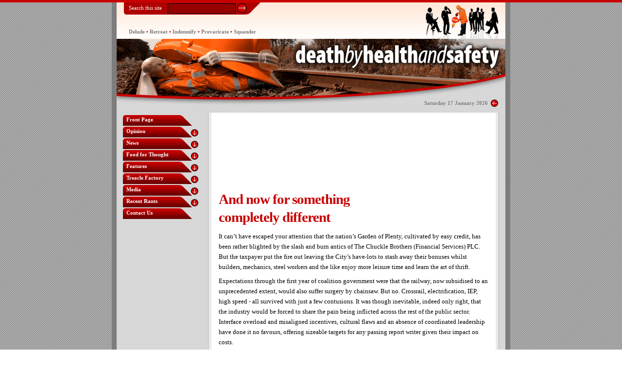

--- FILE ---
content_type: text/html
request_url: http://deathbyhealthandsafety.co.uk/safetyvalve/completelydifferent.html
body_size: 9710
content:
<!DOCTYPE html PUBLIC "-//W3C//DTD XHTML 1.0 Transitional//EN" "http://www.w3.org/TR/xhtml1/DTD/xhtml1-transitional.dtd">

<html xmlns="http://www.w3.org/1999/xhtml">

	<!-- InstanceBegin template="../../WEBSITE.data/Templates/Main.html" -->

		<head>
			<meta name="generator" content="Adobe GoLive" />
			<meta http-equiv="content-type" content="text/html;charset=utf-8" />
			<title>And now for something completely different</title>
			<!-- #BeginHeadLocked "" -->
				<link href="../common.css" type="text/css" rel="stylesheet" media="all" />
				<link href="../browser.ico" rel="shortcut icon" />
			<!-- #EndHeadLocked -->
			<style type="text/css" media="screen"><!--
.listicon { background-image: url(../siteimages/icons/link-old.gif); background-repeat: no-repeat; background-position: left 0; width: 50px; }
.list { color: #7d7d7d; font-size: 8pt; font-family: tahoma; line-height: 14pt; text-align: left; margin: 0; padding-top: 0; padding-bottom: 10px; }
.list p { margin: 0; padding-top: 0; padding-bottom: 6px; }
.list a, .list a:link, .list a:visited { color: #c80000; font-size: 12pt; font-family: georgia; font-weight: bold; line-height: 20pt; text-decoration: none; }
.list a:hover { text-decoration: underline; }
--></style>
			<csscriptdict import="import">
				<script type="text/javascript" src="../GeneratedItems/CSScriptLib.js"></script>
			</csscriptdict>
			<csactiondict>
				<script type="text/javascript"><!--
var preloadFlag = false;
function preloadImages() {
	if (document.images) {
		pre_pageup_over = newImage('../siteimages/buttons/pageup-over.gif');
		preloadFlag = true;
	}
}

// --></script>
			</csactiondict>
		</head>

		<body onload="preloadImages();">
			<div align="center">
				<table width="820" border="0" cellspacing="0" cellpadding="0" background="../siteimages/masthead/block.gif">
					<tr>
						<td valign="top" bgcolor="#7d7d7d" width="10"></td>
						<td colspan="3" align="center" valign="top" width="800"><csobj csref="../components/masthead.html" h="217" occur="8" t="Component" w="800">
								<div align="center">
									<a id="top" name="top"></a>
									<table width="800" border="0" cellspacing="0" cellpadding="0">
										<tr height="25">
											<td align="left" valign="middle" height="25" background="../siteimages/masthead/searchbg.gif">
												<table border="0" cellspacing="0" cellpadding="0">
													<tr>
														<td width="400">
															<form action="http://search.freefind.com/find.html" method="get" accept-charset="utf-8" target="_self">
																<input type="HIDDEN" name="id" value="32344709" /> <input type="HIDDEN" name="pageid" value="r" /> <input type="HIDDEN" name="mode" value="ALL" /> <input type="HIDDEN" name="n" value="0" /> <input type="HIDDEN" name="_charset_" value="" /> <input type="HIDDEN" name="bcd" value="÷" /> <input type="hidden" name="css" value="" />
																<div align="center">
																	<table border="0" cellspacing="0" cellpadding="0" align="left">
																		<tr>
																			<td align="right" valign="middle" width="25"></td>
																			<td class="text-small" align="left" valign="middle" width="80">
																				<div align="left">
																					<font color="white">Search this site</font></div>
																			</td>
																			<td align="left" valign="top">
																				<div align="left">
																					<table border="0" cellspacing="0" cellpadding="0">
																						<tr>
																							<td align="right" valign="middle"><input class="search" type="text" name="query" size="21" /></td>
																							<td align="right" valign="middle" width="25">
																								<div align="center">
																									<input type="image" src="../siteimages/buttons/search.gif" alt="" align="top" value="Find" height="20" width="20" /></div>
																							</td>
																						</tr>
																					</table>
																				</div>
																			</td>
																		</tr>
																	</table>
																</div>
															</form>
														</td>
													</tr>
												</table>
											</td>
										</tr>
										<tr>
											<td class="logotext">Delude <font color="#c80000">•</font> Retreat <font color="#c80000">•</font> Indemnify <font color="#c80000">•</font> Prevaricate <font color="#c80000">•</font> Squander</td>
										</tr>
										<tr>
											<td><img src="../siteimages/masthead/mainpic.jpg" alt="" border="0" /></td>
										</tr>
										<tr>
											<td class="date">
												<script language="JavaScript" src="../GeneratedItems/date.js"></script>
											</td>
										</tr>
									</table>
								</div>
							</csobj></td>
						<td bgcolor="#7d7d7d" width="10"></td>
					</tr>
					<tr>
						<td bgcolor="#7d7d7d" width="10"></td>
						<td align="center" valign="top" width="185">
							<iframe class="iframe" src="../menu.html" frameborder="0" scrolling="no" height="100" width="100"></iframe>
						</td>
						<td class="maincontent" valign="top" width="605"><!-- InstanceBeginEditable name="Region" -->
								<table width="605" border="0" cellspacing="0" cellpadding="0">
									<tr>
										<td><object class="blockflash" classid="clsid:D27CDB6E-AE6D-11cf-96B8-444553540000" codebase="http://download.macromedia.com/pub/shockwave/cabs/flash/swflash.cab#version=6,0,0,0" height="160" width="605">
												<param name="menu" value="false" />
												<param name="movie" value="../siteimages/flash/safetyvalve.swf" />
												<param name="quality" value="best" />
												<param name="play" value="true" />
												<embed height="160" pluginspage="http://www.macromedia.com/go/getflashplayer" src="../siteimages/flash/safetyvalve.swf" type="application/x-shockwave-flash" width="605" quality="best" play="true" menu="false"></embed> 
											</object></td>
									</tr>
									<tr>
										<td>
											<div align="center">
												<table width="555" border="0" cellspacing="0" cellpadding="0">
													<tr>
														<td class="text-large" align="left">
															<div class="head-large">
																<p>And now for something<br />
																		completely different</p>
															</div>
															<p>It can’t have escaped your attention that the nation’s Garden of Plenty, cultivated by easy credit, has been rather blighted by the slash and burn antics of The Chuckle Brothers (Financial Services) PLC. But the taxpayer put the fire out leaving the City’s have-lots to stash away their bonuses whilst builders, mechanics, steel workers and the like enjoy more leisure time and learn the art of thrift.</p>
															<p>Expectations through the first year of coalition government were that the railway, now subsidised to an unprecedented extent, would also suffer surgery by chainsaw. But no. Crossrail, electrification, IEP, high speed - all survived with just a few contusions. It was though inevitable, indeed only right, that the industry would be forced to share the pain being inflicted across the rest of the public sector. Interface overload and misaligned incentives, cultural flaws and an absence of coordinated leadership have done it no favours, offering sizeable targets for any passing report writer given their impact on costs.</p>
															<p><img class="piclargespace" src="images/mcnulty-1.jpg" alt="" border="1" />It’s a little unfair to compare Britain’s railway with those across the Channel, with its previously-neglected and foible-ridden infrastructure, dearth of diversionary routes and a uniquely fragmented structure largely foisted upon it by our politicians’ privatisation model. So the much-quoted figure of a 40% efficiency gap against four European comparators (France, Sweden, Switzerland and the Netherlands) does not shine a bright light; a fair slice of that gap is systemic. That though is the benchmark against which the industry is being judged; we are where we are.</p>
															<p>Undeniably, the status quo was unsustainable - a reality accepted by almost everyone. What Network Rail’s critics rarely acknowledge though are the strides already taken to reduce its cash take. Many at project level are eager to embrace innovation and do things differently - some succeed - although an institutional resistance to change across the industry continues to impede progress. Occasional but costly project management gaffes have not enhanced its reputation, sullying what otherwise has been a generally solid performance in an exceptionally difficult climate. The company has been working hard to address its perceived failings, entering a new era that has brought with it more engagement and less arrogance, a reality that’s welcomed universally. But we tend to remember the bad times, don’t we?<br />
																<br />
															</p>
															<div class="head-small">
																<p>No ‘big bang’</p>
															</div>
															<p>So along came the independent chairmanship of Sir Roy McNulty and his <em>Rail value for money study</em>. Last month’s final report, adding much flesh to December’s interim version, is a 320-page tome, optimistically entitled <em>Realising the Potential of GB Rail</em>. (Is it me, or does that have overtones of Richard Beeching’s report title from 1963?) Its findings had been widely briefed before their publication so came as no surprise to many key players - indeed they prompted some pre-emptive manoeuvring.</p>
															<p>From an engineering perspective, reviewing the report in a thousand words is not straightforward. Not because there’s too much to say - quite the opposite. There’s no explicit showstopper; a ‘Eureka’ clause. If fully implemented (and there is wriggle room - the government has already ruled out some proposals aimed at moderating peak passenger loadings), the industry would feel quite different. Contractors could have new clients, with the project manager not always employed by Network Rail. But engineering would continue its evolution, albeit at a quicker pace as the barriers to innovation are dismantled.<br />
																<br />
															</p>
															<div class="head-small">
																<p>Vertical or horizontal?</p>
															</div>
															<p>The report asserts that the railway’s total costs in 2008/09 were £2.5-3.5 billion above what might have been expected. To bring about a partial reset, it is challenged to deliver a 30% reduction in unit costs by 2018/19, rising incrementally over the intervening period to produce around £1 billion in savings during the final year.</p>
															<p>Recommended is a suite of actions involving considerable structural change. But there is a stated recognition that the real barriers to value are often much woollier, less easy to build: good leadership from the top and a “culture where the status quo and previous assumptions are continually challenged”.</p>
															<p>Cooperation, or lack of it, is another recurring theme. Network Rail’s heavily centralised decision making, with its often complex and rigid processes, has at times seemed “insufficiently concerned about the needs of the customer”. In that respect, things have changed positively over the past 12 months and route devolution is a clear demonstration that it intends to be more accountable. Wessex and Scotland have already become semi-autonomous business units; seven others will go the same way, probably by next spring. And McNulty puts forward three new ones - Wales, Northern and Merseyside.</p>
															<p>Whilst some infrastructure management functions - such as procurement and heavy plant - will remain centralised to ensure economies of scale, the aim of devolution is to bring delivery closer to the train operators - realigning interfaces and incentives. The study sees no reason why the infrastructure should remain under the control of a single company, claiming that there are “many advantages to diverse ownership and management”. So three possible alignment levels are put forward -</p>
															<ul>
																<li>cost and revenue sharing, with Network Rail and the train operators having common targets</li>
																<li>joint ventures/alliances between NR and TOCs (two to be in place by 2013/14)</li>
																<li>full vertical integration through a concession of infrastructure management and train operations. The study maintains there is a strong case for this where one franchised operator is dominant - Anglia, for example - and that a pilot should be instituted by 2013/14.<br />
																	<br />
																</li>
															</ul>
															<div class="head-small">
																<p>Taking the lead</p>
															</div>
															<p>Sitting above and behind this will be the Rail Delivery Group (RDS), comprising nominated CEOs or Executive Board members from the major TOC owners, a freight operator and Network Rail, working with a wider coalition of suppliers and representatives from other operators and the rolling stock sector. Instigated on the premise that the industry needs more effective leadership and to accept “greater responsibility for its own future”, the RDS must “make happen what would not happen otherwise”, driving a cross-industry programme of substantial change.</p>
															<p>A key theme will be to make better use of what we already have (is that a new idea?), moving from a ‘predict and provide’ approach to ‘predict, <em>manage</em> and provide’. That will mean evening out train loadings (jemmying sardines into carriages at peak times, but thereafter hauling fresh air around the network) and the implications they have for fleet sizes. ‘Demand management’ would partly involve adjustments to fares but, the study insists, not just in an upwards direction.</p>
															<p>As an industry, we are clearly short of acronyms so the study spawns a few new ones. Together with RDG, you will need to get your head around RSA (Rail Systems Agency), RIGT (Rail Innovation and Growth Team) and NSTF (National Safety Task Force), and all that they stand for. The study concluded that tinkering with the existing “silo-based approach” to technical challenges would not have delivered the radical change needed.</p>
															<p>The NSTF will provide “clear and credible leadership for safety and risk management” whilst the RIGT would draw on operating practices or technological opportunities from elsewhere (the aerospace and automotive sectors for example) to push innovation. The study sees the need for “more lean and agile engineering approaches”. Both bodies would function with the support/direction of the RSA which, in turn, will sit beneath the RDG and lead on system-wide issues, combining the technical and professional functions of the DfT, Network Rail, ORR and RSSB.</p>
															<p>It would be the focal point for tackling standards issues, identifying those that are no longer needed to operate a ‘value for money railway’. Whilst clear in its assertion that the industry’s safety record is good, the study found that this was achieved through “an excess of process”, using standards as “a defence mechanism against change”.</p>
															<table class="quotetable" border="0" cellspacing="0" cellpadding="0">
																<tr>
																	<td class="quotetop"></td>
																</tr>
																<tr>
																	<td class="quote">...the study found that this was achieved through “an excess of process”, using standards as “a defence mechanism against change”.</td>
																</tr>
																<tr>
																	<td class="quotebot"></td>
																</tr>
															</table>
															<p>One concern is whether all this will simply involve the same faces bringing the same cultures and processes to bodies with new names. But only time will tell.<br />
																<br />
															</p>
															<div class="head-small">
																<p>In the sticks</p>
															</div>
															<p>A revisiting of standards creates an opportunity to look differently at regional railways, where a trade-off in flexibility would allow the provision of bespoke low-cost solutions. Defining a more appropriate spec level for operations and infrastructure has had a positive impact in Europe and the study recommends that several of our routes, with different characteristics, are identified so the principles of lower-cost regional networks can be developed, piloted and benchmarked.</p>
															<p><img class="piclargespace" src="images/mcnulty-2.jpg" alt="" border="1" /></p>
															<p>Sizeable cost savings are waiting to be banked, the study claims, through the reduction or elimination of lineside signalling using a ‘drive-on-sight’ approach or dispatch-based control where instructions to proceed are given to the driver over the mobile phone or GSM-R networks. Lessening the financial burden of civil engineering could be achieved by tailoring maintenance regimes to reflect actual loadings rather than theoretical capacities. The adoption of ‘perpetual maintenance and life extension’, used on low-density freight lines in the States, would bring an end to capital intensive track renewals whilst the introduction of lighter vehicles, inflicting less wear and tear, would allow inspection intervals to be extended.<br />
																<br />
															</p>
															<div class="head-small">
																<p>What about the workers?</p>
															</div>
															<p>The industry’s short-term approach to relationships, planning and investment has imposed very uneven demands on the supply chain, with some companies suffering a terminal decline. Much is to be gained from modernised procurement practices, say the report. ‘Feast or famine’ resulted in some haemorrhaging of skills and difficulties meeting emerging needs, driving costs upwards. Again, there has been a change of tone and approach from Network Rail recently, with a focus on drip-feeding sustainable workloads to suppliers and even some talk of making limited commitments to named individuals.</p>
															<p>But its people cost the industry almost £4 billion a year, with salary increases outperforming average earnings. “This area cannot be immune from the changes” is a line that Bob Crow will have highlighted. There would be fewer railwaymen (but more opportunities for women) as automation is increasingly deployed and the resilience of the infrastructure improves. “Much railway activity would be attractive to part-time employees”, the study notes.</p>
															<p>Hard choices confront the industry and they will not be made without conflict. But it either makes them itself or allows the government to do so. The right course is self-evident. Establishing new bodies and contractual relationships will be complex but manageable; the greater challenge is posed by mindset shift - thinking smarter, delivering leaner, behaving more appropriately. The same test faced Britain’s bankers, having obliterated the economy. The railway cannot afford to adopt the same disdainful and entrenched position.</p>
															<div class="text-small">
																<p><strong><font color="#7d7d7d">Story added 1st June 2011</font></strong></p>
															</div>
														</td>
													</tr>
													<tr>
														<td class="dottedcell" align="left"></td>
													</tr>
													<tr>
														<td class="text-large" align="left">
															<table width="555" border="0" cellspacing="0" cellpadding="0">
																<tr>
																	<td class="listicon"></td>
																	<td class="list">
																		<p><a href="http://tinyurl.com/6arfrkt" target="_blank"><em>Rail value for money study</em></a><br />
																				Link to the DfT's website from where you can download a full copy of the study.</p>
																	</td>
																</tr>
															</table>
														</td>
													</tr>
												</table>
											</div>
										</td>
									</tr>
								</table>
							<!-- InstanceEndEditable --></td>
						<td width="10"></td>
						<td bgcolor="#7d7d7d" width="10"></td>
					</tr>
					<tr>
						<td colspan="5" bgcolor="#7d7d7d" width="820"><csobj csref="../components/foot.html" h="125" occur="8" t="Component" w="820">
								<div align="center">
									<table width="820" border="0" cellspacing="0" cellpadding="0" background="../siteimages/masthead/block.gif">
										<tr height="20">
											<td bgcolor="#7d7d7d" width="10" height="20"></td>
											<td width="185" height="20"></td>
											<td width="605" height="20">
												<script type="text/javascript" src="../GeneratedItems/fixit.js"></script>
												<!-- Start of StatCounter Code -->
												<script type="text/javascript"><!--
var sc_project=3246277; 
var sc_invisible=1; 
var sc_partition=35; 
var sc_security="62e51c7a";
//-->
</script>
												<script type="text/javascript" src="http://www.statcounter.com/counter/counter_xhtml.js"></script>
												<noscript>
													<div class="statcounter">
														<a class="statcounter" href="http://www.statcounter.com/"><img class="statcounter" src="http://c36.statcounter.com/3246277/0/62e51c7a/0/" alt="web site analytic" /></a></div>
												</noscript>
												<!-- End of StatCounter Code --></td>
											<td width="10" height="20"></td>
											<td bgcolor="#7d7d7d" width="10" height="20"></td>
										</tr>
									</table>
									<table width="820" border="0" cellspacing="0" cellpadding="0" background="../siteimages/masthead/blockbtm.gif" height="105">
										<tr height="105">
											<td bgcolor="#7d7d7d" width="10" height="105"></td>
											<td align="center" valign="top" width="185" height="105">
												<table width="125" border="0" cellspacing="0" cellpadding="0">
													<tr>
														<td width="5"></td>
														<td align="center" width="60"><a onmouseover="changeImages('home_white','../siteimages/buttons/pageup-over.gif');return true" onmouseout="changeImages('home_white','../siteimages/buttons/pageup.gif');return true" href="#top"><img id="home_white" src="../siteimages/buttons/pageup.gif" alt="" name="home_white" border="0" /></a></td>
														<td class="head-small" align="right" valign="middle" width="60"><font color="#646464">Page Top</font></td>
													</tr>
												</table>
											</td>
											<td class="foot" valign="top" height="105">
												<p><a href="../index.html">Front Page</a> | <a href="index.html">Safety Valve</a> | <a href="../jungleron/index.html">Jungle Ron</a> | <a href="../newshound/index.html">Newshound</a> | <a href="../redtape/index.html">Red Tape</a> | <a href="../ontheline/index.html">On The Line</a><a href="../ontheline/index.html"><br />
													</a><a href="http://www.fourbythree.co.uk/" target="_blank">Four by Three</a> | <a href="http://www.forgottenrelics.co.uk/" target="_blank">Forgotten Relics of an Enterprising Age</a> | <a href="http://www.fourbythree.co.uk/godsown/index.html" target="_blank">God's Own County</a> | <a href="http://www.fourbythree.co.uk/library/index.html" target="_blank">Image Library</a></p>
												<p>© Four by Three 2014</p>
											</td>
											<td width="10" height="105"></td>
											<td bgcolor="#7d7d7d" width="10" height="105"></td>
										</tr>
									</table>
								</div>
							</csobj></td>
					</tr>
					<tr>
						<td colspan="5" bgcolor="#7d7d7d" width="820"><csobj csref="../components/ads.html" h="110" occur="87" t="Component" w="820">
								<div align="center">
									<table width="820" border="0" cellspacing="0" cellpadding="0" height="50">
										<tr height="110">
											<td bgcolor="#7d7d7d" width="10" height="110"></td>
											<td align="center" valign="middle" bgcolor="black" width="800" height="110">
												<script type="text/javascript"><!--
google_ad_client = "pub-5406471467842721";
google_ad_width = 728;
google_ad_height = 90;
google_ad_format = "728x90_as";
google_ad_type = "text";
google_ad_channel = "";
google_color_border = "000000";
google_color_bg = "000000";
google_color_link = "FF0000";
google_color_text = "808080";
google_color_url = "C80000";
//-->
</script>
												<script type="text/javascript" src="http://pagead2.googlesyndication.com/pagead/show_ads.js">
</script>
											</td>
											<td bgcolor="#7d7d7d" width="10" height="110"></td>
										</tr>
									</table>
								</div>
							</csobj></td>
					</tr>
				</table>
			</div>
		</body>

	<!-- InstanceEnd -->

</html>

--- FILE ---
content_type: text/html
request_url: http://deathbyhealthandsafety.co.uk/menu.html
body_size: 2221
content:
<!DOCTYPE html PUBLIC "-//W3C//DTD XHTML 1.0 Strict//EN" "http://www.w3.org/TR/xhtml2/DTD/xhtml1-strict.dtd">

<html xmlns="http://www.w3.org/1999/xhtml" xml:lang="en">
<head>
<script type="text/javascript" src="GeneratedItems/jquery.js"></script>
<script type="text/javascript" src="GeneratedItems/accordion.js">

/**
* Accordion Content script- (c) Dynamic Drive DHTML code library (www.dynamicdrive.com)
* Visit http://www.dynamicDrive.com for hundreds of DHTML scripts
* This notice must stay intact for legal use
**/

</script>
		<script type="text/javascript">
ddaccordion.init({headerclass: "smhd",contentclass: "sub",revealtype: "click",collapseprev: true,defaultexpanded: [],onemustopen: false,animatedefault: false,persiststate: true,toggleclass: ["", ""],togglehtml: ["suffix", "<img src='siteimages/menus/plus.gif' class='statusicon' />", "<img src='siteimages/menus/minus.gif' class='statusicon' />"],	animatespeed: "fast",oninit:function(headers, expandedindices){},onopenclose:function(header, index, state, isuseractivated){}})
</script>
		<style type="text/css" media="screen"><!--
body { background-color: #d7d7d7; margin: 0; padding: 0; }
.gmen{ margin: 5px 0; padding: 0; width: 160px; }
.gmen a.menuitem{ color: white; font: bold 8pt georgia; background-image: url(siteimages/menus/slash.gif); background-repeat: no-repeat; background-position: 0 0; display: block; position: relative; width: auto; padding: 4px 0 4px 7px; text-decoration: none; height: 16px; outline-style: none; }
.gmen a.menuitem:visited, .gmen .menuitem:active{ color: white; }
.gmen a.menuitem .statusicon{position: absolute;top: 5px;right: 5px;border: none;}
.gmen a.menuitem:hover{ background-image: url(siteimages/menus/slash-over.gif); }
.gmen div.sub{ font-family: tahoma; background-image: none; background-repeat: repeat; background-attachment: scroll; background-position: 0 0; }
.gmen div.sub ul{ list-style-type: none; margin: 0; padding: 1px 0 3px; }
.gmen div.sub ul li{  }
.gmen div.sub ul li a{ display: block; color: #969696; font: 8pt/13pt tahoma; background-color: #ebebeb; text-decoration: none; vertical-align: middle; height: 16px; padding: 2px 0 2px 4px   ; border-top: 1px solid #d7d7d7; border-bottom: 1px solid #d7d7d7; outline-style: none; list-style-type: none; }
.gmen div.sub ul li a:hover{ color: #323232; background-color: #e1e1e1; background-image: url(siteimages/menus/edge.gif); background-repeat: repeat-y;background-position: 0 0; colorz: white; }--></style>
		<meta http-equiv="content-type" content="text/html;charset=utf-8" />
	</head>

<body>
<div class="gmen">

<a class="menuitem" href="index.html" target="_parent">Front Page</a>
<a class="menuitem smhd" href="#">Opinion</a>
<div class="sub">
	<ul>
	<li><a href="safetyvalve/index.html" target="_parent"><img src="siteimages/menus/new.gif" alt="" align="left" border="0"/>Safety Valve</a></li>
	<li><a href="jungleron/index.html" target="_parent"><img src="siteimages/menus/old.gif" alt="" align="left" border="0"/>Jungle Ron</a></li>
	<li><a href="platformx/index.html" target="_parent"><img src="siteimages/menus/old.gif" alt="" align="left" border="0"/>Platform X</a>
	</ul>
</div>
<a class="menuitem smhd" href="#">News</a>
<div class="sub">
	<ul>
	<li><a href="newshound/index.html" target="_parent"><img src="siteimages/menus/new.gif" alt="" align="left" border="0"/>Newshound</a></li>
	<li><a href="redtape/index.html" target="_parent"><img src="siteimages/menus/new.gif" alt="" align="left" border="0"/>Red Tape</a></li>
	<li><a href="ontheline/index.html" target="_parent"><img src="siteimages/menus/new.gif" alt="" align="left" border="0"/>On The Line</a>
	</ul>
</div>
<a class="menuitem smhd" href="#">Food for Thought</a>
<div class="sub">
	<ul>
	<li><a href="athousandcuts/index.html" target="_parent"><img src="siteimages/menus/old.gif" alt="" align="left" border="0"/>Death by a thousand cuts?</a></li>
	<li><a href="readaboutitbelatedly/index.html" target="_parent"><img src="siteimages/menus/new.gif" alt="" align="left" border="0"/>Read About It Belatedly</a></li>
	<li><a href="rulebookomnishambles/index.html" target="_parent"><img src="siteimages/menus/old.gif" alt="" align="left" border="0"/>Rule Book Omnishambles</a>
	</ul>
</div>
<a class="menuitem smhd" href="#">Features</a>
<div class="sub">
	<ul>
	<li><a href="features/careeropportunities.html" target="_parent"><img src="siteimages/menus/old.gif" alt="" align="left" border="0"/>Career Opportunities</a></li>
	<li><a href="features/dog/index.html" target="_parent"><img src="siteimages/menus/old.gif" alt="" align="left" border="0"/>DOG initiative</a></li>
	<li><a href="features/awards.html" target="_parent"><img src="siteimages/menus/old.gif" alt="" align="left" border="0"/>Enterprise Awards</a></li>
	<li><a href="hardhats/hard-1.html" target="_parent"><img src="siteimages/menus/old.gif" alt="" align="left" border="0"/>Love Your Hardhat</a></li>
	<li><a href="features/meettheteam.html" target="_parent"><img src="siteimages/menus/old.gif" alt="" align="left" border="0"/>Meet The Team</a></li>
	<li><a href="roguesgallery/index.html" target="_parent"><img src="siteimages/menus/old.gif" alt="" align="left" border="0"/>Rogues' Gallery</a></li>
	<li><a href="features/safetyprofessional.html" target="_parent"><img src="siteimages/menus/old.gif" alt="" align="left" border="0"/>Safety Professional</a></li>
	<li><a href="thoughtfortoday/index.html" target="_parent"><img src="siteimages/menus/old.gif" alt="" align="left" border="0"/>Thought For Today</a>
	</ul>
</div>
<a class="menuitem smhd" href="#">Treacle Factory</a>
<div class="sub">
	<ul>
	<li><a href="treaclefactory/safetyactionstatement.html" target="_parent"><img src="siteimages/menus/old.gif" alt="" align="left" border="0"/>Action Statement</a></li>
	<li><a href="treaclefactory/approachingtrain.html" target="_parent"><img src="siteimages/menus/old.gif" alt="" align="left" border="0"/>Approaching train</a></li>
	<li><a href="treaclefactory/jargonbuster.html" target="_parent"><img src="siteimages/menus/old.gif" alt="" align="left" border="0"/>Jargon Buster</a></li>
	<li><a href="treaclefactory/mindyourlanguage.html" target="_parent"><img src="siteimages/menus/old.gif" alt="" align="left" border="0"/>Mind Your Language</a></li>
	<li><a href="treaclefactory/researchprojects.html" target="_parent"><img src="siteimages/menus/old.gif" alt="" align="left" border="0"/>Research Projects</a></li>
	<li><a href="treaclefactory/rulesmanuals.html" target="_parent"><img src="siteimages/menus/old.gif" alt="" align="left" border="0"/>Rules Manuals</a></li>
	<li><a href="treaclefactory/safetybulletins.html" target="_parent"><img src="siteimages/menus/old.gif" alt="" align="left" border="0"/>Safety Bulletins</a></li>
	<li><a href="treaclefactory/safetypolicy.html" target="_parent"><img src="siteimages/menus/old.gif" alt="" align="left" border="0"/>Safety Policy</a></li>
	<li><a href="treaclefactory/safetyriskmodel.html" target="_parent"><img src="siteimages/menus/old.gif" alt="" align="left" border="0"/>Safety Risk Model</a>
	</ul>
</div>
<a class="menuitem smhd" href="#">Media</a>
<div class="sub">
	<ul>
	<li><a href="media/corporateinsight.html" target="_parent"><img src="siteimages/menus/old.gif" alt="" align="left" border="0"/>Corporate Insight</a></li>
    <li><a href="desktops/index.html" target="_parent"><img src="siteimages/menus/old.gif" alt="" align="left" border="0"/>Desktops</a></li>
	<li><a href="media/links.html" target="_parent"><img src="siteimages/menus/old.gif" alt="" align="left" border="0"/>Links to Other Planets</a></li>
	<li><a href="films/index.html" target="_parent"><img src="siteimages/menus/old.gif" alt="" align="left" border="0"/>Moving Pictures</a></li>
	<li><a href="media/photoquiz.html" target="_parent"><img src="siteimages/menus/old.gif" alt="" align="left" border="0"/>Photo Quiz</a></li>
	<li><a href="picturestories/index.html" target="_parent"><img src="siteimages/menus/old.gif" alt="" align="left" border="0"/>Picture Stories</a>
	</ul>
</div>
<a class="menuitem smhd" href="#">Recent Rants</a>
<div class="sub">
	<ul>
	<li><a href="safetyvalve/nowyouseeit.html" target="_parent"><img src="siteimages/menus/new.gif" alt="" align="left" border="0"/>Now you see it</a></li>
	<li><a href="safetyvalve/jungleron.html" target="_parent"><img src="siteimages/menus/new.gif" alt="" align="left" border="0"/>Remembering Jungle Ron</a>
</div>
<a class="menuitem" href="contact.html" target="_parent">Contact Us</a></div>
	</body>
</html>

--- FILE ---
content_type: text/html; charset=utf-8
request_url: https://www.google.com/recaptcha/api2/aframe
body_size: 268
content:
<!DOCTYPE HTML><html><head><meta http-equiv="content-type" content="text/html; charset=UTF-8"></head><body><script nonce="b4f0x4JvZDktMjHgHKPMIg">/** Anti-fraud and anti-abuse applications only. See google.com/recaptcha */ try{var clients={'sodar':'https://pagead2.googlesyndication.com/pagead/sodar?'};window.addEventListener("message",function(a){try{if(a.source===window.parent){var b=JSON.parse(a.data);var c=clients[b['id']];if(c){var d=document.createElement('img');d.src=c+b['params']+'&rc='+(localStorage.getItem("rc::a")?sessionStorage.getItem("rc::b"):"");window.document.body.appendChild(d);sessionStorage.setItem("rc::e",parseInt(sessionStorage.getItem("rc::e")||0)+1);localStorage.setItem("rc::h",'1768626624826');}}}catch(b){}});window.parent.postMessage("_grecaptcha_ready", "*");}catch(b){}</script></body></html>

--- FILE ---
content_type: text/css
request_url: http://deathbyhealthandsafety.co.uk/common.css
body_size: 10106
content:
body { background-image: url(siteimages/extras/page.gif); margin: 0; border-top: 5px solid #c80000; }
html { overflow: scroll; }
.text-small { color: #000000; font-size: 8pt; font-family: tahoma; line-height: 14pt; }
.text-small p { margin-top: 0; margin-bottom: 0; padding-top: 0; padding-bottom: 6px; }
.text-small a, .text-small a:link, .text-small a:visited { color: #000000; text-decoration: none; }
.text-small a:hover { color: #000000; text-decoration: underline; }
.text-large { color: black; font-size: 10pt; font-family: tahoma; line-height: 16pt; }
.text-large ul { color: black; font-size: 10pt; font-family: tahoma; line-height: 16pt; margin: 0 0 0 10px; padding: 0 0 0 25px; list-style: none url(siteimages/extras/bullet.gif); }
.text-large p { margin-top: 0; margin-bottom: 0; padding-top: 0; padding-bottom: 8px; }
.text-large a, .text-large a:link, .text-large a:visited { color: #c80000; text-decoration: none; }
.text-large a:hover { color: #c80000; text-decoration: underline; }
.head-small { color: #c80000; font-size: 8pt; font-family: georgia; font-weight: bold; line-height: 13pt; }
.head-small p { margin-top: 0; margin-bottom: 0; padding-top: 0; padding-bottom: 6px; }
.head-small a, .head-small a:link, .head-small a:visited { color: #c80000; text-decoration: none; }
.head-small a:hover { text-decoration: underline; }
.head-sm { color: #c80000; font-size: 12pt; font-family: Georgia; font-weight: bold; line-height: 18pt; }
.head-sm p { margin-top: 0; margin-bottom: 0; padding-top: 0; padding-bottom: 6px; }
.head-sm a, .head-sm a:link, .head-sm a:visited { color: #c80000; text-decoration: none; }
.head-sm a:hover { text-decoration: underline; }
.head-med { color: #c80000; font-size: 17pt; font-family: georgia; font-weight: bold; line-height: 23pt; letter-spacing: -1px; }
.head-med p { margin: 0; padding: 0 0 6px; }
.head-med a, .head-med a:link, .head-med a:visited { color: #c80000; text-decoration: none; }
.head-med a:hover { text-decoration: underline; }
.head-large { color: #c80000; font-size: 22pt; font-family: georgia; font-weight: bold; line-height: 28pt; letter-spacing: -1px; }
.head-large p { margin: 0; padding: 0 0 10px; }
input.search { color: #fff; font-size: 8pt; font-family: tahoma; font-weight: bold; background-color: #960000; vertical-align: top; width: 130px; height: 14px; padding-top: 4px; padding-right: 4px; padding-left: 4px; border: solid 1px #000; outline-width: 0; }
.logotext { color: #7d7d7d; font-size: 8pt; font-family: tahoma; font-weight: bold; line-height: 22pt; background-image: url(siteimages/masthead/logo.gif); text-align: left; text-indent: 3px; vertical-align: bottom; width: 778px; height: 50px; padding-left: 22px; }
.date { color: #7d7d7d; font-size: 8pt; font-family: georgia; font-weight: bold; line-height: 12pt; background-image: url(siteimages/masthead/date.gif); background-repeat: no-repeat; text-align: right; vertical-align: top; height: 25px; padding-right: 36px; padding-bottom: 2px; }
.maincontent { text-align: left; vertical-align: top; }
.mainindent { padding-right: 25px; padding-left: 25px; }
.maincellindent { padding: 15px 20px; }
.iframe { width: 160px; height: 440px; }
.listitem { color: #000; font-size: 8pt; font-family: tahoma; line-height: 14pt; background-image: url(siteimages/masthead/dotted.gif); background-repeat: repeat-x; background-position: 0 bottom; width: 180px; padding-top: 10px; padding-bottom: 10px; }
.listitem a, .listitem a:link, .listitem a:visited { color: #c80000; font-size: 8pt; font-family: georgia; font-weight: bold; line-height: 13pt; text-decoration: none; }
.listitem a:hover { text-decoration: underline; }
.listnarrow { color: #000; font-size: 8pt; font-family: verdana; line-height: 11pt; background-image: url(siteimages/masthead/dotted.gif); background-repeat: repeat-x; background-position: 0 bottom; }
.listnarrow a, .listnarrow a:link, .listnarrow a:visited { color: #c80000; font-size: 8pt; font-family: georgia; font-weight: bold; line-height: 11pt; background-image: url(siteimages/menus/link.gif); background-repeat: no-repeat; background-position: right center; text-decoration: none; padding-top: 3px; padding-bottom: 3px; display: block; }
.listnarrow a:hover { text-decoration: underline; display: block; }
.listend { color: #000; font-size: 8pt; font-family: verdana; line-height: 11pt; }
.listend a, .listend a:link, .listend a:visited { color: #c80000; font-size: 8pt; font-family: georgia; font-weight: bold; line-height: 11pt; background-image: url(siteimages/menus/link.gif); background-repeat: no-repeat; background-position: right center; text-decoration: none; padding-top: 3px; padding-bottom: 3px; display: block; }
.listend a:hover { text-decoration: underline; display: block; }
.pic { background-image: url(siteimages/extras/ref10.gif); background-repeat: repeat-x; background-position: 0 bottom; margin: 0; padding: 0 0 20px; border-style: none; }
.picspace { background-image: url(siteimages/extras/ref10.gif); background-repeat: repeat-x; background-position: 0 bottom; margin-top: 15px; margin-bottom: 0; padding: 0 0 20px; border-style: none; }
.piclarge { background-image: url(siteimages/extras/ref20.gif); background-repeat: repeat-x; background-position: 0 bottom; margin: 0; padding: 0 0 30px; border-style: none; }
.piclargespace { background-image: url(siteimages/extras/ref20.gif); background-repeat: repeat-x; background-position: 0 bottom; margin: 15px 0 0; padding: 0 0 30px; border-style: none; }
.piccaption { color: #7d7d7d; font-size: 8pt; font-family: tahoma; font-weight: bold; line-height: 14pt; text-align: left; vertical-align: top; margin: 0; padding-top: 0; padding-bottom: 25px; }
.piccaption a, .piccaption a:link, .piccaption a:visited { color: #7d7d7d; text-decoration: none; }
.piccaption a:hover { text-decoration: underline; }
.dottedcell { background-image: url(siteimages/masthead/dotted.gif); background-repeat: repeat-x; background-position: 0 center; height: 30px; }
.dottedcelltop { background-image: url(siteimages/masthead/dotted.gif); background-repeat: repeat-x; background-position: 0 top; height: 15px; }
.blockflash { text-align: left; vertical-align: top; margin: 0; padding: 0; }
.blocktop { background-image: url(siteimages/masthead/blocktop.gif); background-repeat: no-repeat; background-position: 0 top; height: 25px; }
.blockmid { color: #c80000; font-size: 20pt; font-family: georgia; font-weight: bold; line-height: 45pt; background-image: url(siteimages/masthead/blockmid.gif); background-repeat: no-repeat; background-position: 0 25px; text-align: left; text-indent: 25px; letter-spacing: -1px; vertical-align: bottom; height: 90px; }
.blockmidnotext { background-image: url(siteimages/masthead/blockmid.gif); background-repeat: no-repeat; background-position: 0 bottom; height: 45px; }
.blockmidsml { color: #c80000; font-size: 17pt; font-family: georgia; font-weight: bold; line-height: 40pt; background-image: url(siteimages/masthead/blockmid.gif); background-repeat: no-repeat; background-position: 0 25px; text-align: left; text-indent: 25px; letter-spacing: -1px; height: 85px; vertical-align: bottom; }
.blockbot { background-image: url(siteimages/masthead/blockbot.gif); background-repeat: no-repeat; background-position: 0 bottom; height: 20px; }
.subblocktop { color: #fff; font-size: 12pt; font-family: georgia; font-weight: bold; line-height: 23pt; background-position: 0 top; text-align: left; text-indent: 10px; vertical-align: top; height: 35px; }
.subblocktopclipped { color: #fff; font-size: 12pt; font-family: georgia; font-weight: bold; line-height: 18pt; background-position: 0 top; text-align: left; text-indent: 10px; height: 30px; vertical-align: middle; }
.subblocktopclipped a, .subblocktopclipped a:link, .subblocktopclipped a:visited { color: #fff; text-decoration: none; }
.subblocktopclipped a:hover { color: #fff; text-decoration: underline; }
.subblockphototop { color: #fff; font-size: 8pt; font-family: georgia; font-weight: bold; line-height: 23pt; background-position: 0 top; text-align: left; text-indent: 10px; height: 100px; vertical-align: top; }
.subblock { background-repeat: repeat-y; background-position: 0 top; text-align: left; vertical-align: top; padding-right: 10px; padding-left: 10px; }
.subblockbtm { background-repeat: no-repeat; background-position: 0 bottom; height: 10px; }
a:focus { outline-style: none;}
.quotetable { background-image: url(siteimages/blocks/quote.gif); background-repeat: repeat-y; width: 555px; margin-top: 20px; margin-bottom: 5px; }
.quotetop { background-image: url(siteimages/blocks/quotetop.gif); background-repeat: no-repeat; background-position: 0 bottom; height: 25px; }
.quote { color: #fff; font-size: 18pt; font-family: georgia; font-weight: bold; line-height: 24pt; background-color: #6941b4; text-align: left; letter-spacing: -1px; vertical-align: top; margin: 0; padding: 0 20px 0 35px; }
.quotebot { background-image: url(siteimages/blocks/quotebot.gif); background-repeat: no-repeat; background-position: 0 top; height: 50px; }
.foot { color: #c80000; font-size: 8pt; font-family: tahoma; font-weight: normal; line-height: 13pt; text-align: left; vertical-align: middle; padding-right: 20px; padding-left: 25px; }
.foot p { font-size: 8pt; font-family: tahoma; font-weight: normal; line-height: 13pt; margin: 0; padding-top: 0; padding-bottom: 5pt; }
.foot a, .foot a:link, .foot a:visited { color: #646464; font-size: 8pt; font-family: tahoma; font-weight: normal; line-height: 13pt; text-decoration: none; }
.foot a:hover { color: #c80000; font-size: 8pt; font-family: tahoma; font-weight: normal; line-height: 13pt; text-decoration: underline; }
.blockdrktop { color: #fff; font-size: 12pt; font-family: georgia; font-weight: bold; line-height: 16pt; background-image: url(siteimages/masthead/blockdrktop.gif); background-repeat: repeat-x; background-position: 0 bottom; vertical-align: bottom; height: 50px; margin: 0; padding: 0 10px 3px; }
.blockdrkbot { background-image: url(siteimages/extras/ref10.gif); background-repeat: repeat-x; background-position: 0 top; height: 25px; }


--- FILE ---
content_type: text/javascript
request_url: http://deathbyhealthandsafety.co.uk/GeneratedItems/accordion.js
body_size: 6916
content:
var ddaccordion={
	
	contentclassname:{}, 

	expandone:function(headerclass, selected){ 
		this.toggleone(headerclass, selected, "expand")
	},

	collapseone:function(headerclass, selected){ 
		this.toggleone(headerclass, selected, "collapse")
	},

	expandall:function(headerclass){ 
		var $=jQuery
		var $headers=$('.'+headerclass)
		$('.'+this.contentclassname[headerclass]+':hidden').each(function(){
			$headers.eq(parseInt($(this).attr('contentindex'))).trigger("evt_accordion")
		})
	},

	collapseall:function(headerclass){ 
		var $=jQuery
		var $headers=$('.'+headerclass)
		$('.'+this.contentclassname[headerclass]+':visible').each(function(){
			$headers.eq(parseInt($(this).attr('contentindex'))).trigger("evt_accordion")
		})
	},

	toggleone:function(headerclass, selected, optstate){ 
		var $=jQuery
		var $targetHeader=$('.'+headerclass).eq(selected)
		var $subcontent=$('.'+this.contentclassname[headerclass]).eq(selected)
		if (typeof optstate=="undefined" || optstate=="expand" && $subcontent.is(":hidden") || optstate=="collapse" && $subcontent.is(":visible"))
			$targetHeader.trigger("evt_accordion")
	},

	expandit:function($targetHeader, $targetContent, config, useractivated){
		$targetContent.slideDown(config.animatespeed, function(){config.onopenclose($targetHeader.get(0), parseInt($targetHeader.attr('headerindex')), $targetContent.css('display'), useractivated)})
		this.transformHeader($targetHeader, config, "expand")
	},

	collapseit:function($targetHeader, $targetContent, config, isuseractivated){
		$targetContent.slideUp(config.animatespeed, function(){config.onopenclose($targetHeader.get(0), parseInt($targetHeader.attr('headerindex')), $targetContent.css('display'), isuseractivated)})
		this.transformHeader($targetHeader, config, "collapse")
	},

	transformHeader:function($targetHeader, config, state){
		$targetHeader.addClass((state=="expand")? config.cssclass.expand : config.cssclass.collapse) 
		.removeClass((state=="expand")? config.cssclass.collapse : config.cssclass.expand)
		if (config.htmlsetting.location=='src'){ 
			$targetHeader=($targetHeader.is("img"))? $targetHeader : $targetHeader.find('img').eq(0) 
			$targetHeader.attr('src', (state=="expand")? config.htmlsetting.expand : config.htmlsetting.collapse) 
		}
		else if (config.htmlsetting.location=="prefix") 
			$targetHeader.find('.accordprefix').html((state=="expand")? config.htmlsetting.expand : config.htmlsetting.collapse)
		else if (config.htmlsetting.location=="suffix")
			$targetHeader.find('.accordsuffix').html((state=="expand")? config.htmlsetting.expand : config.htmlsetting.collapse)
	},

	urlparamselect:function(headerclass){
		var result=window.location.search.match(new RegExp(headerclass+"=((\\d+)(,(\\d+))*)", "i")) 
		if (result!=null)
			result=RegExp.$1.split(',')
		return result 
	},

	getCookie:function(Name){ 
		var re=new RegExp(Name+"=[^;]+", "i") 
		if (document.cookie.match(re)) 
			return document.cookie.match(re)[0].split("=")[1] 
		return null
	},

	setCookie:function(name, value){
		document.cookie = name + "=" + value + "; path=/"
	},

	init:function(config){
	document.write('<style type="text/css">\n')
	document.write('.'+config.contentclass+'{display: none}\n') 
	document.write('<\/style>')
	jQuery(document).ready(function($){
		ddaccordion.urlparamselect(config.headerclass)
		var persistedheaders=ddaccordion.getCookie(config.headerclass)
		ddaccordion.contentclassname[config.headerclass]=config.contentclass 
		config.cssclass={collapse: config.toggleclass[0], expand: config.toggleclass[1]}
		config.revealtype=/^(click)|(mouseover)$/i.test(config.revealtype)? config.revealtype.replace(/mouseover/i, "mouseenter") : "click"
		config.htmlsetting={location: config.togglehtml[0], collapse: config.togglehtml[1], expand: config.togglehtml[2]} 
		config.oninit=(typeof config.oninit=="undefined")? function(){} : config.oninit 
		config.onopenclose=(typeof config.onopenclose=="undefined")? function(){} : config.onopenclose 
		var lastexpanded={} 
		var expandedindices=ddaccordion.urlparamselect(config.headerclass) || ((config.persiststate && persistedheaders!=null)? persistedheaders : config.defaultexpanded)
		if (typeof expandedindices=='string') 
			expandedindices=expandedindices.replace(/c/ig, '').split(',') 
		var $subcontents=$('.'+config["contentclass"])
		if (expandedindices.length==1 && expandedindices[0]=="-1") 
			expandedindices=[]
		if (config["collapseprev"] && expandedindices.length>1) 
			expandedindices=[expandedindices.pop()] 
		if (config["onemustopen"] && expandedindices.length==0) 
			expandedindices=[0]
		$('.'+config["headerclass"]).each(function(index){ 
			if (/(prefix)|(suffix)/i.test(config.htmlsetting.location) && $(this).html()!=""){ 
				$('<span class="accordprefix"></span>').prependTo(this)
				$('<span class="accordsuffix"></span>').appendTo(this)
			}
			$(this).attr('headerindex', index+'h') 
			$subcontents.eq(index).attr('contentindex', index+'c') 
			var $subcontent=$subcontents.eq(index)
			var needle=(typeof expandedindices[0]=="number")? index : index+'' 
			if (jQuery.inArray(needle, expandedindices)!=-1){ 
				if (config.animatedefault==false)
					$subcontent.show()
				ddaccordion.expandit($(this), $subcontent, config, false) 
				lastexpanded={$header:$(this), $content:$subcontent}
			}
			else{
				$subcontent.hide()
				config.onopenclose($(this).get(0), parseInt($(this).attr('headerindex')), $subcontent.css('display'), false) 
				ddaccordion.transformHeader($(this), config, "collapse")
			}
		})
		$('.'+config["headerclass"]).bind("evt_accordion", function(){ 
				var $subcontent=$subcontents.eq(parseInt($(this).attr('headerindex'))) 
				if ($subcontent.css('display')=="none"){
					ddaccordion.expandit($(this), $subcontent, config, true) 
					if (config["collapseprev"] && lastexpanded.$header && $(this).get(0)!=lastexpanded.$header.get(0)){ 
						ddaccordion.collapseit(lastexpanded.$header, lastexpanded.$content, config, true) 
					}
					lastexpanded={$header:$(this), $content:$subcontent}
				}
				else{
					ddaccordion.collapseit($(this), $subcontent, config, true) 
				}
 		})
		$('.'+config["headerclass"]).bind(config.revealtype, function(){
			if (config.revealtype=="mouseenter"){
				ddaccordion.expandone(config["headerclass"], parseInt($(this).attr("headerindex")))
			}
			else{
				$(this).trigger("evt_accordion")
				return false 
			}
		})
		config.oninit($('.'+config["headerclass"]).get(), expandedindices)
		$(window).bind('unload', function(){ 
			$('.'+config["headerclass"]).unbind()
			var expandedindices=[]
			$('.'+config["contentclass"]+":visible").each(function(index){ 
				expandedindices.push($(this).attr('contentindex'))
			})
			if (config.persiststate==true){ 
				expandedindices=(expandedindices.length==0)? '-1c' : expandedindices 
				ddaccordion.setCookie(config.headerclass, expandedindices)
			}
		})
	})
	}
}

--- FILE ---
content_type: text/javascript
request_url: http://deathbyhealthandsafety.co.uk/GeneratedItems/date.js
body_size: 594
content:
    var now = new Date();
    var days = new Array(
      'Sunday','Monday','Tuesday',
      'Wednesday','Thursday','Friday','Saturday');
    var months = new Array(
      'January','February','March','April','May',
      'June','July','August','September','October',
      'November','December');
    var date = ((now.getDate()<10) ? "" : "")+ now.getDate();
    function fourdigits(number)	{
      return (number < 1000) ? number + 1900 : number;}
    today =  days[now.getDay()] + " " + date + " " + months[now.getMonth()] + " " + (fourdigits(now.getYear()));
     document.write(today);


--- FILE ---
content_type: text/javascript
request_url: http://deathbyhealthandsafety.co.uk/GeneratedItems/CSScriptLib.js
body_size: 74975
content:
// -- Adobe GoLive JavaScript Library// -- Global FunctionsCSAg = window.navigator.userAgent; CSBVers = parseInt(CSAg.charAt(CSAg.indexOf("/")+1),10);CSIsW3CDOM = ((document.getElementById) && !(IsIE()&&CSBVers<6)) ? true : false;function IsIE() { return CSAg.indexOf("MSIE") > 0;}function CSIEStyl(s) { return document.all.tags("div")[s].style; }function CSNSStyl(s) { if (CSIsW3CDOM) return document.getElementById(s).style; else return CSFindElement(s,0);  }CSIImg=false;function CSInitImgID() {if (!CSIImg && document.images) { for (var i=0; i<document.images.length; i++) { if (!document.images[i].id) document.images[i].id=document.images[i].name; } CSIImg = true;}}function CSFindElement(n,ly) { if (CSBVers<4) return document[n];	if (CSIsW3CDOM) {CSInitImgID();return(document.getElementById(n));}	var curDoc = ly?ly.document:document; var elem = curDoc[n];	if (!elem) {for (var i=0;i<curDoc.layers.length;i++) {elem=CSFindElement(n,curDoc.layers[i]); if (elem) return elem; }}	return elem;}function CSGetImage(n) {if(document.images) {return ((!IsIE()&&CSBVers<5)?CSFindElement(n,0):document.images[n]);} else {return null;}}CSDInit=false;function CSIDOM() { if (CSDInit)return; CSDInit=true; if(document.getElementsByTagName) {var n = document.getElementsByTagName('DIV'); for (var i=0;i<n.length;i++) {CSICSS2Prop(n[i].id);}}}function CSICSS2Prop(id) { var n = document.getElementsByTagName('STYLE');for (var i=0;i<n.length;i++) { var cn = n[i].childNodes; for (var j=0;j<cn.length;j++) { CSSetCSS2Props(CSFetchStyle(cn[j].data, id),id); }}}function CSFetchStyle(sc, id) {	var s=sc; while(s.indexOf("#")!=-1) { s=s.substring(s.indexOf("#")+1,sc.length); if (s.substring(0,s.indexOf("{")).toUpperCase().indexOf(id.toUpperCase())!=-1) return(s.substring(s.indexOf("{")+1,s.indexOf("}")));}	return "";}function CSGetStyleAttrValue (si, id) {	var s=si.toUpperCase();	var myID=id.toUpperCase()+":";	var id1=s.indexOf(myID);	if (id1==-1) return "";	s=s.substring(id1+myID.length+1,si.length);	var id2=s.indexOf(";");	return ((id2==-1)?s:s.substring(0,id2));}function CSSetCSS2Props(si, id) {	var el=document.getElementById(id);	if (el==null) return;	var style=document.getElementById(id).style;	if (style) {		if (style.left=="") style.left=CSGetStyleAttrValue(si,"left");		if (style.top=="") style.top=CSGetStyleAttrValue(si,"top");		if (style.width=="") style.width=CSGetStyleAttrValue(si,"width");		if (style.height=="") style.height=CSGetStyleAttrValue(si,"height");		if (style.visibility=="") style.visibility=CSGetStyleAttrValue(si,"visibility");		if (style.zIndex=="") style.zIndex=CSGetStyleAttrValue(si,"z-index");	}}function CSSetStylePos(s,d,p) {	if (CSIsW3CDOM)d==0?document.getElementById(s).style.left=p+"px":document.getElementById(s).style.top=p+"px";	else if(IsIE())(d==0)?CSIEStyl(s).posLeft=p:CSIEStyl(s).posTop=p;	else (d==0)?CSNSStyl(s).left=p:CSNSStyl(s).top=p;}function CSGetStylePos(s,d) {	if (CSIsW3CDOM){CSIDOM();return parseInt((d==0)?document.getElementById(s).style.left:document.getElementById(s).style.top);}	else if (IsIE()) {CSIEWinInit();return(d==0)?CSIEStyl(s).posLeft:CSIEStyl(s).posTop;}	else {return (d==0)?CSNSStyl(s).left:CSNSStyl(s).top;}}CSIEWInit=false;function CSIEWinInit() { if(CSIEWInit==true) return; else CSIEWInit=true; if (IsIE()&&(CSAg.indexOf("Win")!=-1)&&CSBVers==4) { var i=0; var lyr=document.all.tags("div")[i++]; while(lyr) {lyr.style.posLeft=lyr.offsetLeft; lyr.style.posTop=lyr.offsetTop; lyr=document.all.tags("div")[i++];}}}CSLoopIsRunning = false; CSFctArray = new Array; CSTimeoutID = null;function CSLoop() {		CSLoopIsRunning = false;	for (i=0;i<CSFctArray.length;i++) {		var curFct = CSFctArray[i];		if (curFct)	{			if (curFct.DoFunction(curFct)) { CSLoopIsRunning = true; curFct.counter++; }			else CSFctArray[i] = 0;		}	}	if (CSLoopIsRunning) CSTimeoutID = setTimeout("CSLoop()", 1);}function CSStartFunction(fct,data) {	if (!CSLoopIsRunning) { CSFctArray = 0; CSFctArray = new Array; }	var fctInfo = new Object;	fctInfo.DoFunction = fct; fctInfo.counter = 0; fctInfo.data = data;	CSFctArray[CSFctArray.length] = fctInfo; 	if (!CSLoopIsRunning) CSLoop();}function CSStopFunction(sceneName) {	var i;	for (i=0;i<CSFctArray.length;i++) {		var curFct = CSFctArray[i];		if (curFct){ if (curFct.data.name == sceneName){ CSFctArray[i] = 0; return; } }	}}function CSStopComplete() {	if (CSTimeoutID == null) return;	clearTimeout (CSTimeoutID); CSLoopIsRunning = false; CSTimeoutID = null;}function CSMoveLoop(fInf) {	var ticks = 60 * (((new Date()).getTime()) - fInf.data.startTime)/1000;	var f = ticks/fInf.data.ticks;	if (f < 1) { CSSetStylePos(fInf.data.layer,0,fInf.data.start[0] * (1-f) + fInf.data.end[0] * f);		CSSetStylePos(fInf.data.layer,1,fInf.data.start[1] * (1-f) + fInf.data.end[1] * f); return true; }	else { CSSetStylePos(fInf.data.layer,0,fInf.data.end[0]);		CSSetStylePos(fInf.data.layer,1,fInf.data.end[1]); }	return false;}function CSSlideObj (layer,start,end,ticks,startTime) {	this.layer=layer;this.start=start;this.end=end;this.ticks=ticks;this.startTime=startTime;}function CSSlideLayer(l,pos,anim,ticks) {	var x = pos[0]; var y = pos[1];	if (l == '') return;	if (!anim) { CSSetStylePos(l,0,x); CSSetStylePos(l,1,y); }	else {  var fctData = new CSSlideObj(l,new Array(CSGetStylePos(l,0),CSGetStylePos(l,1)),new Array(x,y),ticks,(new Date()).getTime()); CSStartFunction(CSMoveLoop,fctData); }}function CSSetStyleVis(s,v) {	if (CSIsW3CDOM){CSIDOM();document.getElementById(s).style.visibility=(v==0)?"hidden":"visible";}	else if(IsIE())CSIEStyl(s).visibility=(v==0)?"hidden":"visible";	else CSNSStyl(s).visibility=(v==0)?'hide':'show';}function CSGetStyleVis(s) {	if (CSIsW3CDOM) {CSIDOM();return(document.getElementById(s).style.visibility=="hidden")?0:1;}	else if(IsIE())return(CSIEStyl(s).visibility=="hidden")?0:1;	else return(CSNSStyl(s).visibility=='hide')?0:1;}function CSGetLayerClip (el) {	CSIDOM();	if (el.isIE) return (new CSRect(0,0,el.offsetWidth,el.offsetHeight));	else if (CSBVers>=5) return (new CSRect(0,0,parseInt(el.style.width),parseInt(el.style.height)));	else return (new CSRect(el.clip.left,el.clip.top,el.clip.width,el.clip.height));}function CSSetLayerClip (el,clipRect) {    var l,t,r,b;    l=clipRect.left; t=clipRect.top; r=l+clipRect.width; b=t+clipRect.height;    if(el.isIE) { el.style.clip = "rect("+ t + " " + r + " " + b + " " + l + ")"; }    else if (CSBVers>=5) el.style.clip = "rect("+ t + "px, " + r + "px, " + b + "px, " + l + "px)";    else { el.clip.left=l; el.clip.top=t; el.clip.width=clipRect.width; el.clip.height=clipRect.height; }	CSSetStyleVis(el.layer);}function CSRect (left,top,width,height) {this.left=left; this.top=top; this.width=width; this.height=height;}function CSCreateTransElement (layer, steps) {	var el;	if (IsIE()) el=document.all.tags("div")[layer];	else if (CSBVers>=5) el=document.getElementById(layer);	else el=CSNSStyl(layer);	if (el==null) return null;	if (el.locked && (el.locked == true)) return null;	el.isIE=IsIE();	el.clipRect=CSGetLayerClip(el);	if (el.clipRect==null) return null;	el.maxValue=steps;	if (el.maxValue<=0) el.maxValue=30;	el.modus=""; el.layer=layer;	el.width=el.clipRect.width; el.height=el.clipRect.height;	el.locked = true;	return el;}function CSDisposeTransElement (el) { el.locked = false; }CSStateArray = new Object;CSCookieArray = new Object;CSCookieValArray = new Object;function CSWriteCookie(action) {	var name   = "DFT" + action[1];	var hrs    = action[2];	var path   = action[3];	var domain = action[4];	var secure = action[5];		var exp    = new Date((new Date()).getTime() + hrs * 3600000);		var cookieVal = "";	for(var prop in CSCookieArray) {		if(("DFT" + CSCookieArray[prop]) == name) {			if(cookieVal != "") cookieVal += "&";			cookieVal += prop + ":" + escape(CSStateArray[prop]);		}	}	if(hrs != 0)		cookieVal += "; expires=" + exp.toGMTString();	if(path != "")		cookieVal += "; path=" + path;	if(domain != "")		cookieVal += "; domain=" + domain;	if(secure == true)		cookieVal += "; secure";	document.cookie = name + '=' + cookieVal;}function CSReadCookie(action) {	var name    = "DFT" + action[1];	var cookies = document.cookie;	if(cookies == "") return;	var start = cookies.indexOf(name);	if(start == -1) return;	start += name.length + 1;	var end = cookies.indexOf(";", start);	if(end == -1) end = cookies.length;	var cookieVal = cookies.substring(start, end);	var arr = cookieVal.split('&');	for(var i = 0; i < arr.length; i++) {		var a = arr[i].split(':');		CSStateArray[a[0]] = unescape(a[1]);	}	}function CSDefineState(action) {	CSCookieArray[action[1]] = action[3]; }function CSSetState(action) {	CSStateArray[action[1]] = action[2];}function CSInitState(action) {	if(typeof(CSStateArray[action[1]]) == "undefined")		CSStateArray[action[1]] = action[2];}function CSCheckState(action) {	var obj1 = CSStateArray[action[1]];	var obj2 = action[2];	if(typeof(obj1) == "object") {		for(var i=0;i<obj1.length;i++) {			if(obj1[i] != obj2[i])				return false;			}		return true;		}	var res;	var op = action[3];		     if(op == "==") res = (CSStateArray[action[1]] == action[2]);			else if(op == "!=") res = (CSStateArray[action[1]] != action[2]);			else if(op == ">" ) res = (CSStateArray[action[1]] >  action[2]);			else if(op == ">=") res = (CSStateArray[action[1]] >= action[2]);			else if(op == "<" ) res = (CSStateArray[action[1]] <  action[2]);			else if(op == "<=") res = (CSStateArray[action[1]] <= action[2]);		return res;}function CSScriptInit() {if(typeof(skipPage) != "undefined") { if(skipPage) return; }idxArray = new Array;for(var i=0;i<CSInit.length;i++)	idxArray[i] = i;CSAction2(CSInit, idxArray);}function CSScriptExit() {idxArray = new Array;for(var i=0;i<CSExit.length;i++)	idxArray[i] = i;CSAction2(CSExit, idxArray);}CSInit = new Array;CSExit = new Array;CSStopExecution=false;function CSAction(array) {return CSAction2(CSAct, array);}function CSAction2(fct, array) { 	var result;	for (var i=0;i<array.length;i++) {		if(CSStopExecution) return false; 		var aa = fct[array[i]];		if (aa == null) return false;		var ta = new Array;		for(var j=1;j<aa.length;j++) {			if((aa[j]!=null)&&(typeof(aa[j])=="object")&&(aa[j].length==2)){				if(aa[j][0]=="VAR"){ta[j]=CSStateArray[aa[j][1]];}				else{if(aa[j][0]=="ACT"){ta[j]=CSAction(new Array(new String(aa[j][1])));}				else ta[j]=aa[j];}			} else ta[j]=aa[j];		}					result=aa[0](ta);	}	return result;}CSAct = new Object;CSIm=new Object();function CSIShow(n,i) {	if (document.images) {		if (CSIm[n]) {			var img=CSGetImage(n);			if (img&&typeof(CSIm[n][i].src)!="undefined") {img.src=CSIm[n][i].src;}			if(i!=0) self.status=CSIm[n][3]; else self.status=" ";			return true;		}	}	return false;}function CSILoad(action) {	im=action[1];	if (document.images) {		CSIm[im]=new Object();		for (var i=2;i<5;i++) {			if (action[i]!='') {CSIm[im][i-2]=new Image(); CSIm[im][i-2].src=action[i];}			else CSIm[im][i-2]=0;		}		CSIm[im][3] = action[5];	}}function newImage(arg) {	if (document.images) {		rslt = new Image();		rslt.src = arg;		return rslt;	}}userAgent = window.navigator.userAgent;browserVers = parseInt(userAgent.charAt(userAgent.indexOf("/")+1),10);mustInitImg = true;function initImgID() {di = document.images; if (mustInitImg && di) { for (var i=0; i<di.length; i++) { if (!di[i].id) di[i].id=di[i].name; } mustInitImg = false;}}function findElement(n,ly) {	d = document;	if (browserVers < 4)		return d[n];	if ((browserVers >= 6) && (d.getElementById)) {initImgID; return(d.getElementById(n))}; 	var cd = ly ? ly.document : d;	var elem = cd[n];	if (!elem) {		for (var i=0;i<cd.layers.length;i++) {			elem = findElement(n,cd.layers[i]);			if (elem) return elem;		}	}	return elem;}function changeImages() {	d = document;	if (d.images) {		var img;		for (var i=0; i<changeImages.arguments.length; i+=2) {			img = null;			if (d.layers) {img = findElement(changeImages.arguments[i],0);}			else {img = d.images[changeImages.arguments[i]];}			if (img) {img.src = changeImages.arguments[i+1];}		}	}}function CSClickReturn () {	var bAgent = window.navigator.userAgent; 	var bAppName = window.navigator.appName;	if ((bAppName.indexOf("Explorer") >= 0) && (bAgent.indexOf("Mozilla/3") >= 0) && (bAgent.indexOf("Mac") >= 0))		return true; // dont follow link	else return false; // dont follow link}function CSButtonReturn () { return !CSClickReturn(); }function CSBrowserSwitch(action) {	var bAgent	= window.navigator.userAgent;	var bAppName	= window.navigator.appName;	var isNS		= (bAppName.indexOf("Netscape") >= 0);	var isIE		= (bAppName.indexOf("Explorer") >= 0);	var isWin		= (bAgent.indexOf("Win") >= 0); 	var isMac		= (bAgent.indexOf("Mac") >= 0); 	var vers		= 0;	var versIdx	= (bAgent.indexOf("Mozilla/"));	if(versIdx >= 0)		{		var sstr	= bAgent.substring(versIdx + 8, versIdx + 9);		vers		= parseInt(sstr) - 2;		}	var url		= action[1];	var platform	= action[2];	var versVec;	if(platform)		{		if(isNS && isMac) versVec = action[3];		if(isIE && isMac) versVec = action[5];		if(isNS && isWin) versVec = action[4];		if(isIE && isWin) versVec = action[6];		}	else		{		if(isNS) versVec = action[3];		if(isIE) versVec = action[4];		}	if(vers > (versVec.length-1))		vers = versVec.length-1;	if(versVec[vers] == 0)		{		location			= url;		CSStopExecution	= true;			}}function CSURLPopupShow(formName, popupName, target) {	var form  = (!IsIE()&&CSBVers>=5)?document.forms[formName]:CSFindElement(formName);	var popup = form.elements[popupName];	window.open(popup.options[popup.selectedIndex].value, target);	popup.selectedIndex = 0;}function CSSetStyleDepth(s,depth) {	if (CSIsW3CDOM)document.getElementById(s).style.zIndex=depth;	else if (IsIE())CSIEStyl(s).zIndex=depth;	else CSNSStyl(s).zIndex=depth;}function CSGetStyleDepth(s) {	if (CSIsW3CDOM){CSIDOM();return document.getElementById(s).style.zIndex;}	else if (IsIE())return (CSIEStyl(s).zIndex);	else return (CSNSStyl(s).zIndex);}CSSeqArray = new Array;function CSSeqActionFct(seq,loopCount,continueLoop) {	if ((seq.loop < 2) || ((loopCount % 2) != 0)) {		for (var i=0;i<seq.actionCount;i++) {			if (seq.actions[3*i + 1] <= seq.frame) {				if ((loopCount > 1) && (seq.actions[3*i + 1] < seq.start)) continue;				if (seq.actions[3*i + 2] < loopCount) {					seq.actions[3*i + 2] = loopCount; CSLoopIsRunning = true;					CSAction(new Array(seq.actions[3*i + 0])); continueLoop = true;				}			} else { continueLoop = true; break; }		}	} else {		for (var i=seq.actionCount-1;i>=0;i--) {			if (seq.actions[3*i + 1] > seq.frame) {				if (seq.actions[3*i + 1] > seq.end) continue;				if (seq.actions[3*i + 2] < loopCount) {					seq.actions[3*i + 2] = loopCount; CSLoopIsRunning = true;					CSAction(new Array(seq.actions[3*i + 0])); continueLoop = true;				}			} else { continueLoop = true; break; }		}	}	return continueLoop;}		function CSSeqFunction(fctInfo){	var seq = fctInfo.data; var oldFrame = seq.frame;	var newTicks = (new Date()).getTime();	seq.frame = Math.round((seq.fps * (newTicks - seq.startTicks)/1000.0) - 0.5);	var continueLoop  = false; var loopCount = 1;		if (seq.loop > 0) {		continueLoop = true;		if (seq.loop == 1) {			var iv = (seq.end - seq.start);			var f = Math.round(((seq.frame - seq.start) / iv) - 0.5);			if (f < 0) f = 0;			loopCount = f+1;			seq.frame = seq.start + ((seq.frame - seq.start) % (seq.end - seq.start));		} else {			var iv = (seq.end - seq.start);			var f = Math.round(((seq.frame - seq.start) / iv) - 0.5);			if (f < 0) f = 0;			loopCount = f+1;			f = (seq.frame - seq.start) % (2 * iv);			if (f > iv) f = 2*iv - f;			seq.frame = seq.start + f;		}	}	continueLoop = CSSeqActionFct(seq,loopCount,continueLoop);	for (var i=0;i<seq.tracks.length;i++) {		var track = seq.tracks[i]; var frameCount = 0; var lastCount = 0; var partCount = 0;		var partIdx = track.parts.ticks.length;		for (var k=0;k<track.parts.ticks.length;k++) {			frameCount += track.parts.ticks[k];			if (frameCount > seq.frame) { partIdx = k; partCount = seq.frame - lastCount; break; }			lastCount = frameCount;		}		if (partIdx < track.parts.ticks.length) {			var type=track.parts.moveType[partIdx];			if(type==1) CSSetLinearPos (track, partIdx, partCount);			else if(type==2) CSSetCurvePos (track, partIdx, partCount);			else if(type==3) if (oldFrame != seq.frame) CSSetRandomPos (track, partIdx, partCount);							 else { x = CSGetStylePos(track.layer,0); y = CSGetStylePos(track.layer,1); }			CSSetStyleVis(track.layer,track.parts.visibilities[partIdx]);			CSSetStyleDepth(track.layer,track.parts.depths[partIdx]);			continueLoop = true;		} else {			var partIdx = track.parts.moveType.length-1;			var posArray = track.parts.positions;			var x = posArray[partIdx * 6 + 0]; var y = posArray[partIdx * 6 + 1];			CSSetStylePos(track.layer,0,x); CSSetStylePos(track.layer,1,y);			CSSetStyleVis(track.layer,track.parts.visibilities[partIdx]);			CSSetStyleDepth(track.layer,track.parts.depths[partIdx]);		}	}	return continueLoop;}function CSSetLinearPos (track, partIdx, partCount) {	var curTicks = track.parts.ticks[partIdx];	var pIdx1 = partIdx * 6; var pIdx2 = (partIdx+1) * 6;	var posArray = track.parts.positions;	var x = posArray[pIdx1 + 0]; var y = posArray[pIdx1 + 1];	var x1,x2,y1,y2;	var factor = partCount/curTicks;	x1 = x; y1 = y;	x2 = posArray[pIdx2 + 0]; y2 = posArray[pIdx2 + 1];	x = x1 * (1-factor) + x2 * factor; y = y1 * (1-factor) + y2 * factor;	CSSetStylePos(track.layer,0,x); CSSetStylePos(track.layer,1,y);}function CSSetCurvePos (track, partIdx, partCount) {	var curTicks = track.parts.ticks[partIdx];	var pIdx1 = partIdx * 6; var pIdx2 = (partIdx+1) * 6;	var posArray = track.parts.positions;	var x = posArray[pIdx1 + 0]; var y = posArray[pIdx1 + 1];	var x1,x2,x3,x4,y1,y2,y3,y4;	var factor = partCount/curTicks;	var t = factor; var u = t * t; var v = u * t;	var val1 = 3*(u-t) - v + 1; var val2 = 3*(v+t - 2*u); var val3 = 3*(u-v); var val4 = v;	x1 = x; y1 = y; x2 = posArray[pIdx1 + 2]; y2 = posArray[pIdx1 + 3];	x3 = posArray[pIdx1 + 4]; y3 = posArray[pIdx1 + 5];	x4 = posArray[pIdx2 + 0]; y4 = posArray[pIdx2 + 1];	x = x1 * val1 + x2 * val2 + x3 * val3 + x4 * val4;	y = y1 * val1 + y2 * val2 + y3 * val3 + y4 * val4;	CSSetStylePos(track.layer,0,x); CSSetStylePos(track.layer,1,y);}function CSSetRandomPos (track, partIdx, partCount) {	var curTicks = track.parts.ticks[partIdx];	var pIdx1 = partIdx * 6; var pIdx2 = (partIdx+1) * 6;	var posArray = track.parts.positions;	var x = posArray[pIdx1 + 0]; var y = posArray[pIdx1 + 1];	var x1,x2,y1,y2;	var factor = partCount/curTicks;	x1 = x; y1 = y;	x2 = posArray[pIdx2 + 0]; y2 = posArray[pIdx2 + 1];	var factorx = Math.random(); var factory = Math.random();	x = x1 * (1-factorx) + x2 * factorx; y = y1 * (1-factory) + y2 * factory;	CSSetStylePos(track.layer,0,x); CSSetStylePos(track.layer,1,y);}function CSStartSeq(name) {	var seq = CSGetScene(name); var date = new Date()	seq.startTicks = date.getTime()	for (var i=0;i<seq.actionCount;i++) seq.actions[3*i+2] = 0;	CSStartFunction(CSSeqFunction,seq);}function CSSceneObj (name,fps,loop,start,end,frame,sTicks,numAct,acts,tracks) {	this.name=name;this.fps=fps;this.loop=loop;this.start=start;this.end=end;	this.frame=frame;this.startTicks=sTicks;this.actionCount=numAct;	this.actions=acts;this.tracks=tracks;}function CSTrackObj (name,partIdx,partCount,parts) {	this.layer=name;this.partIdx=partIdx;this.partCount=partCount;this.parts=parts;}function CSPartObj (ticks,pos,depths,vis,moveType) {	this.ticks=ticks;this.positions=pos;this.depths=depths;this.visibilities=vis;	this.moveType=moveType;}function CSGetScene (name) {	for (i=0;i<CSSeqArray.length;i++) { var seq = CSSeqArray[i]; if (seq.name==name) return seq; }	return 0;}function CSAutoStartScene(action) { CSStartSeq (action[1]); }// -- Action Functionsfunction CSFieldValidate(action) { var form = action[1];var elem = action[2];var theEntry  = document.forms[form].elements[elem].valuevar theFormElem = document.forms[form].elements[elem]var badEntry = ""	function theAlert () { 	alert(action[6]);	theFormElem.select();	theFormElem.focus();	}  		function isEmpty() { 		if (theEntry == "") { 		theAlert()		} 		}	function isNumber() { 			if (theEntry == "") { 			theAlert()			} 				for (i=0; i<theEntry.length; i++) {  			if (theEntry.charAt(i) < "0" || theEntry.charAt(i) > "9") {  				badEntry = "notnumber"				} 			}  				if (badEntry == "notnumber") {		theAlert()			}		} 			function isAlpha() { 			if (theEntry == "") { 			theAlert()			} 				for (i=0; i<theEntry.length; i++) {  			if (theEntry.charAt(i) >= "0" && theEntry.charAt(i) <= "9") {  				badEntry = "notalpha"				} 			}  				if (badEntry == "notalpha") {		theAlert()			}		} 					function requiredChars() {	numofChars = theEntry.length		if (numofChars != action[4]) {			theAlert()		} 	}		function exactString() {		if (theEntry != action[5]) {			theAlert()		} 	}			function validEmail() {		invalidChars = " /:,;"				if (theEntry == "") { 			badEntry = "badEmail"			}		for (i=0; i < 5; i++)  {			badChar = invalidChars.charAt(i)				if (theEntry.indexOf(badChar,0) > -1) {				badEntry = "badEmail"				}		}		atsignLoc = theEntry.indexOf("@",1)		if (atsignLoc == -1) {			badEntry = "badEmail"		}				if (theEntry.indexOf("@",atsignLoc+1) > -1) {		badEntry = "badEmail"		}	dotLoc = theEntry.indexOf(".",atsignLoc)		if (dotLoc == -1) {		badEntry = "badEmail"		}		if (dotLoc+3 > theEntry.length) {		badEntry = "badEmail"		}		if (badEntry == "badEmail") {		theAlert()		}	}	function validCC() { 	var theNumber = new Array(theEntry.length);	var i = 0	var total = 0		for (i = 0; i < theEntry.length; ++i) {		theNumber[i] = parseInt(theEntry.charAt(i))		}		for (i = theNumber.length -2; i >= 0; i-=2) {  		theNumber[i] *= 2;							 		if (theNumber[i] > 9) theNumber[i]-=9;			 		}										 		for (i = 0; i < theNumber.length; ++i) {		total += theNumber[i];						 		}			isinteger = total/10		if(parseInt(isinteger)!=isinteger) {		theAlert()		}	}	var type=action[3];if(type==0) isEmpty()else if(type==1) isNumber()else if(type==2) isAlpha()else if(type==3) requiredChars()else if(type==4) exactString()else if(type==5) validEmail()else if(type==6) validCC()}		function CSGetLayerPos(action) { 	var layer = action[1];	var x		= CSGetStylePos(layer, 0);	var y		= CSGetStylePos(layer, 1);	return new Array(x, y);}function CSGetFormElementValue(action) { 	var form = action[1];	var elem = action[2];	return document.forms[form].elements[elem].value;}function initIArray() {this.length = initIArray.arguments.length;for (var i = 0; i < this.length; i++)this[i+1] = initIArray.arguments[i]; }function dailyImageURL(action) {var dateArray = newinitIArray("Monday","Tuesday","Wednesday","Thursday","Friday","Saturday","Sunday");var today = new Date();var day = dateArray[today.getDay()];if (today.getDay() == 0) { day = "Sunday"; }var img = null;if (document.images) {	if (!IsIE()&&CSBVers<5) img = CSFindElement(action[1],0);	else img = document.images[action[1]];		if (img) {			if (day == "Monday" && action[2] != "(Empty Reference!)" && action[2] != "(EmptyReference!)") img.src = action[2]			if (day == "Tuesday" && action[3] != "(Empty Reference!)" && action[3] != "(EmptyReference!)") img.src = action[3]			if (day == "Wednesday" && action[4] != "(Empty Reference!)" && action[4] != "(EmptyReference!)") img.src = action[4]			if (day == "Thursday" && action[5] != "(Empty Reference!)" && action[5] != "(EmptyReference!)") img.src = action[5]			if (day == "Friday" && action[6] != "(Empty Reference!)" && action[6] != "(EmptyReference!)") img.src = action[6]			if (day == "Saturday" && action[7] != "(Empty Reference!)" && action[7] != "(EmptyReference!)") img.src = action[7]			if (day == "Sunday" && action[8] != "(Empty Reference!)" && action[8] != "(EmptyReference!)") img.src = action[8]		}  }  }CSImages=new Array();function CSPreloadImage(action) {	if (document.images) { CSImages[CSImages.length]=new Image(); CSImages[CSImages.length-1].src=action[1]; }}function CSRandomImg(action) { 	var img = CSGetImage(action[1]);	if (img) 		{		var v1 =  Math.floor(Math.random() * 10);		var whichone = v1-(Math.floor(v1/3)*3);		img.src = action[whichone+2];		}}function CSSetImageURL(action) {	var img=CSGetImage(action[1]);	if (img) img.src=action[2];}function CSCloseWindow() { if (self.parent.frames.length != 0) {	self.parent.close()		} else {	window.close()	}}function WBConfirmLink(action) {	 if (checkIt(action)) {		 if (action[2] != "(Empty Reference!)" && action[2] != "(EmptyReference!)") {		 	if (action[3].length < 1) {				parent.location.href=action[2];			}			else {				parent.frames[action[3]].location.href=action[2];			}		}	}	return;}function checkIt(action) {	var carryOn = window.confirm(action[1]);	return carryOn;	}function CSCSSRedirect(action) { if (navigator.platform.indexOf("Win32") != -1) { os = "windows" };if (navigator.platform.indexOf("Mac") != -1) { os = "mac" };if (navigator.platform.indexOf("x") != -1 || navigator.platform.indexOf("BSD") != -1 || navigator.platform.indexOf("S") != -1) { os = "unix" };if (navigator.appName.indexOf("Microsoft") != -1) { browser = "IE" };if (navigator.appName.indexOf("Netscape") != -1) { browser = "NN" };if (navigator.appVersion.indexOf("4.") != -1) { version = 4 };if (navigator.appVersion.indexOf("5.") != -1) { version = 5 };var tag='<LINK REL="styleSheet" TYPE="text/css" HREF="'+action[2]+'" >';var type=action[1];	if(type==0 && os=="mac" && browser=="NN" && version==4) { document.write(tag) }	else 	if(type==1 && os=="mac" && browser=="NN" && version==5) { document.write(tag) }	else 	if(type==2 && os=="windows" && browser=="NN" && version==4) { document.write(tag) }	else 	if(type==3 && os=="windows" && browser=="NN" && version==5) { document.write(tag) }	else 	if(type==4 && os=="unix" && browser=="NN" && version==4) { document.write(tag) }	else 	if(type==5 && os=="unix" && browser=="NN" && version==5) { document.write(tag) }	else 	if(type==6 && os=="mac" && browser=="IE") { document.write(tag) }	else 	if(type==7 && os=="windows" && browser=="IE") { document.write(tag) }}function initArray() {this.length = initArray.arguments.length;for (var i = 0; i < this.length; i++)this[i+1] = initArray.arguments[i]; }function dailyRedirect(action) {var dateArray = newinitArray("Monday","Tuesday","Wednesday","Thursday","Friday","Saturday","Sunday");var today = new Date();var day = dateArray[today.getDay()];if (today.getDay() == 0) { day = "Sunday"; }if (day == "Monday" && action[1] != "(Empty Reference!)" && action[1] != "(EmptyReference!)") window.location = action[1]if (day == "Tuesday" && action[2] != "(Empty Reference!)" && action[2] != "(EmptyReference!)") window.location = action[2]if (day == "Wednesday" && action[3] != "(Empty Reference!)" && action[3] != "(EmptyReference!)") window.location = action[3]if (day == "Thursday" && action[4] != "(Empty Reference!)" && action[4] != "(EmptyReference!)") window.location = action[4]if (day == "Friday" && action[5] != "(Empty Reference!)" && action[5] != "(EmptyReference!)") window.location = action[5]if (day == "Saturday" && action[6] != "(Empty Reference!)" && action[6] != "(EmptyReference!)") window.location = action[6]if (day == "Sunday" && action[7] != "(Empty Reference!)" && action[7] != "(EmptyReference!)") window.location = action[7]}function frameP(action) {		if(parent.frames.length==0) {			var fileName=window.location.href.substring(window.location.href.lastIndexOf("/")+1,window.location.href.length);			window.location.href=action[1]+"?"+action[2]+"="+fileName;		} else {			if(top.location.search!="") {				var sFrame=top.location.search.substring(1,top.location.search.indexOf("="));				if(name==sFrame) {					var sName=top.location.search.substring(top.location.search.indexOf("=")+1,top.location.search.length);					var fileName=window.location.href.substring(window.location.href.lastIndexOf("/")+1,window.location.href.length);					if(fileName!=sName) {						location=sName;					}				}			}		}	}function CSGoBack1() { history.back() }function CSGotoLink(action) {	if (action[2].length) {		var hasFrame=false;		for(i=0;i<parent.frames.length;i++) { if (parent.frames[i].name==action[2]) { hasFrame=true; break;}}		if (hasFrame==true)			parent.frames[action[2]].location = action[1];		else			window.open (action[1],action[2],"");	}	else location = action[1];}function CSKeePress(action) {desiredKey1 = action[1];calledAction1 = action[2];desiredKey2 = action[3];calledAction2 = action[4];desiredKey3 = action[5];calledAction3 = action[6];desiredKey4 = action[7];calledAction4 = action[8];if (document.layers) { document.captureEvents(Event.KEYPRESS) ; }document.onkeydown = checkKey;function checkKey(e) {	e = (e) ? e : (window.event) ? window.event : "";	if (e) { var keyPressed = ""			 if (e.which)  keyPressed = e.which; 			 else  keyPressed = event.keyCode;			 alphaNum = String.fromCharCode(keyPressed).toLowerCase();			 if (desiredKey1 == alphaNum) { CSAction(new Array(calledAction1)) };			 if (desiredKey2 == alphaNum) { CSAction(new Array(calledAction2)) };			 if (desiredKey3 == alphaNum) { CSAction(new Array(calledAction3)) };			 if (desiredKey4 == alphaNum) { CSAction(new Array(calledAction4)) };	}}checkKey();}function CSPAKkillframe() { if (self.parent.frames.length != 0)self.parent.location = document.location}function CSHistoryGo(action) { history.go(action[1]); }function CSOpenWindowPrompt(action) {var where = self.location.hrefvar nw = prompt("Enter a new width:","")if (nw != null) {var nh = prompt("Enter a new height:","")}var wf = "";	wf = wf + "width=" + nw;wf = wf + ",height=" + nh;wf = wf + ",resizable=" + (action[1] ? "yes" : "no");wf = wf + ",scrollbars=" + (action[2] ? "yes" : "no");wf = wf + ",menubar=" + (action[3] ? "yes" : "no");wf = wf + ",toolbar=" + (action[4] ? "yes" : "no");wf = wf + ",directories=" + (action[5] ? "yes" : "no");wf = wf + ",location=" + (action[6] ? "yes" : "no");wf = wf + ",status=" + (action[7] ? "yes" : "no");			if (nw == null || nh == null) { 	return null	} else {	window.open(where,'testwin',wf);	}}function CSOpenWindow(action) {	var wf = "";		wf = wf + "width=" + action[3];	wf = wf + ",height=" + action[4];	wf = wf + ",resizable=" + (action[5] ? "yes" : "no");	wf = wf + ",scrollbars=" + (action[6] ? "yes" : "no");	wf = wf + ",menubar=" + (action[7] ? "yes" : "no");	wf = wf + ",toolbar=" + (action[8] ? "yes" : "no");	wf = wf + ",directories=" + (action[9] ? "yes" : "no");	wf = wf + ",location=" + (action[10] ? "yes" : "no");	wf = wf + ",status=" + (action[11] ? "yes" : "no");			window.open(action[1],action[2],wf);}function CSPDFredirect(action) {        if(navigator.mimeTypes && navigator.mimeTypes["application/pdf"] && navigator.mimeTypes["application/pdf"].enabledPlugin) {		location.href=action[1]	}    else if (navigator.appName == "Microsoft Internet Explorer") {       	x = confirm("The page you are trying to view requires the Adobe Portable Document Format (.PDF) browser plug-in or the Adobe Acrobat Reader application. We could not detect if your browser has this plug-in installed. To attempt to view the page anyway, click OK. Otherwise click CANCEL to view an alternate page")		if (x == true)  location.href=action[1]     }	else {		x = confirm("Your browser may not be able to display PDF files. To attempt to view the PDF page anyway, click OK. Otherwise click CANCEL to view an alternate page")		if (x == true)  location.href=action[1] 	}         }function CSRandomLinks(action){var urlcounter = 0;if (action[2] != "(Empty Reference!)" && action[2] != "(EmptyReference!)") { ++urlcounter};if (action[3] != "(Empty Reference!)" && action[3] != "(EmptyReference!)") { ++urlcounter};if (action[4] != "(Empty Reference!)" && action[4] != "(EmptyReference!)") { ++urlcounter};if (action[5] != "(Empty Reference!)" && action[5] != "(EmptyReference!)") { ++urlcounter};if (action[6] != "(Empty Reference!)" && action[6] != "(EmptyReference!)") { ++urlcounter};if (action[7] != "(Empty Reference!)" && action[7] != "(EmptyReference!)") { ++urlcounter};if (parent.frames.length > 0) {if (action[1].length > 0) { parent.frames[action[1]].location=action[Math.floor(Math.random()*urlcounter)+2] }}else if (action[1].length > 0) { window.open(action[Math.floor(Math.random()*urlcounter)+2],action[1],"") }	if (action[1].length == 0) { top.location=action[Math.floor(Math.random()*urlcounter)+2] }}function getCookie(thecookie){	tempString= thecookie + "=";	if(document.cookie.length>0){		start = document.cookie.indexOf(tempString);		if(start!=-1){			end = document.cookie.indexOf(";",start);			if(end==-1){end=document.cookie.length;}			start += tempString.length;			return unescape(document.cookie.substring(start,end))		}	}}function setCookie(thecookie,value,expire){	cookieExpires = new Date	cookieExpires.setMonth(cookieExpires.getMonth() + 6)	document.cookie = thecookie + "=" + escape(value) + ";expires=" + cookieExpires.toGMTString();}function testCookie(thecookie){	if(getCookie(thecookie)){		return(getCookie(thecookie));	}else{		return false;	}}function CSredPrompt(action) {	var thecookie = action[5]	if(testCookie(action[5]) && action[4] == true){				location.href=getCookie(action[5]);	} else {	var x = 0;	}		function kill() {	alert(action[3]);	x = 1;	var enter = prompt(action[1],action[2]); 	if (enter == action[6]){setCookie(action[5], action[7]);location.href=action[7];}	else if (enter == action[8]){setCookie(action[5], action[9]);location.href=action[9];}	else if (enter == action[10]){setCookie(action[5], action[11]);location.href=action[11];}	else if (enter == action[12]){setCookie(action[5], action[13]);location.href=action[13];}	else if (enter == action[15]){setCookie(action[5], action[16]);location.href=action[16];}	else if (enter == action[2]){kill();}	else if (enter == null) return	else  kill()	}	if (x == 0) {	var enter = prompt(action[1],action[2]); 	if (enter == action[6]){setCookie(action[5], action[7]);location.href=action[7];}	else if (enter == action[8]){setCookie(action[5], action[9]);location.href=action[9];}	else if (enter == action[10]){setCookie(action[5], action[11]);location.href=action[11];}	else if (enter == action[12]){setCookie(action[5], action[13]);location.href=action[13];}	else if (enter == action[14]){setCookie(action[5], action[15]);location.href=action[15];}	else if (enter == action[2]){kill();}	else if (enter == null) return	else  kill()	}}function CSSlideNewWindow(action) {var wh = ""if (action[7] || action[8] || action[9] == true) wh=action[4]-125else wh = action[4]var wf = "";	wf = wf + "width=" + action[3];wf = wf + ",height=" + wh;wf = wf + ",resizable=" + (action[5] ? "yes" : "no");wf = wf + ",scrollbars=" + (action[6] ? "yes" : "no");wf = wf + ",menubar=" + (action[7] ? "yes" : "no");wf = wf + ",toolbar=" + (action[8] ? "yes" : "no");wf = wf + ",directories=" + (action[9] ? "yes" : "no");wf = wf + ",location=" + (action[10] ? "yes" : "no");wf = wf + ",status=" + (action[11] ? "yes" : "no");		if(navigator.appVersion.charAt(0) >=4) {var sw=screen.width-20;var sh=screen.height;var newwidth=action[3]; var newheight=action[4];var positionleft=(sw-newwidth)/2;var positiontop=""if (action[7] || action[8] || action[9] == true) positiontop=(sh-newheight)/3;positiontop=(sh-newheight)/2.5;}newwindow=window.open(action[1],action[2],wf); newwindow.focus()	if(navigator.appVersion.charAt(0) >=4) {	for(width1 = 1 ; width1 < positionleft ; width1 = width1 + 10)	newwindow.moveTo(width1,positiontop)	}}function CSSVGredirect(action){   	 if(navigator.mimeTypes && navigator.mimeTypes["image/svg-xml"] && navigator.mimeTypes["image/svg-xml"].enabledPlugin ) {		location.href=action[1]	}	 else if (navigator.appName == "Microsoft Internet Explorer") {       	x = confirm("The page you are trying to view requires the Adobe Scaling Vector Graphics (.SVG) browser plug-in. We could not detect if your browser has this plug-in installed. To attempt to view the page anyway, click OK. Otherwise click CANCEL to view an alternate page")			if (x == true)  location.href=action[1]     }	else if(action[2] == true) {		alert(action[3])	}         }		function CSSWFredirect(action) {        if(navigator.mimeTypes && navigator.mimeTypes["application/x-shockwave-flash"] && navigator.mimeTypes["application/x-shockwave-flash"].enabledPlugin) {		location.href=action[1]    }   else if (navigator.appName == "Microsoft Internet Explorer") {       	x = confirm("The page you are trying to view requires the Macromedia Flash (.SWF) browser plug-in. We could not detect if your browser has this plug-in installed. To attempt to view the page anyway, click OK. Otherwise click CANCEL to view an alternate page")			if (x == true)  location.href=action[1] 	}	else if(action[2] == true) {		alert(action[3])	}         }function CSPAKtrg2frames(action) { 	parent.frames[action[1]].location.href = action[2]	parent.frames[action[3]].location.href = action[4] }function CSPakRemote(action) { 	if (TRversion()) {		if (action[2].length < 1) {			opener.location.href=action[1];		}		else {			opener.parent.frames[action[2]].location.href=action[1];		}	}	return;}function TRversion() {	return (navigator.appName.indexOf("Netscape") >= 0 && parseInt(navigator.appVersion.charAt(0)) >= 3)          || (navigator.appName.indexOf("Explorer") >= 0 && parseInt(navigator.appVersion.charAt(0)) >= 3);}function CStextswapID(action) {(action[2] != "") ? (updateobject = action[2]) : (updateobject = action[1]);(action[5] == true) ? (whichfunction = "disappear()") : (whichfunction = "revert()");if(document.all) { originaltext = document.all(updateobject).innerHTML };if(document.getElementById) { originaltext = document.getElementById(updateobject).innerHTML};timeout = (action[4] != "") ? (action[4] * 1000) : 0;if(document.getElementById) { originaltext = document.getElementById(updateobject).innerHTML};timeout = (action[4] != "") ? (action[4] * 1000) : 0;if (document.all)	 {  document.all(updateobject).innerHTML = action[6] + action[3] + action[7]; if (timeout != 0)  setTimeout(whichfunction,timeout); } 	else { 	if (document.getElementById) { document.getElementById(updateobject).innerHTML = action[6] + action[3] + action[7];			if (timeout != 0)   setTimeout(whichfunction,timeout)  }		}}function disappear() {  if (document.all) { document.all(updateobject).innerHTML = "<div id=updateobject></div>" } 	else { if (document.getElementById) { document.getElementById(updateobject).innerHTML = "" }	}}function revert() { if (document.all) { document.all(updateobject).innerHTML = originaltext } 	else { if (document.getElementById) { document.getElementById(updateobject).innerHTML = originaltext }	}}function timeRedirect(action) {var now = new Date();var hours = now.getHours();var timeValue = action[1];if (timeValue >= 12) { timeValue = timeValue - 12; } // deals with 24-hour timeif (action[2] == true) { timeValue += 12; } // deals with PM timesif (hours < timeValue && action[4] != "(Empty Reference!)" && action[4] != "(EmptyReference!)" && action[3] == true) {window.location = action[4]; }if (hours >= timeValue && action[6] != "(Empty Reference!)" && action[6] != "(EmptyReference!)" && action[5] == true) {window.location = action[6]; }}function CSDocWrite(action) { document.write(action[1]); }function CSshowdate(action) {	form = action[1];	elem = action[2];	modified = new Date(document.lastModified);	theMonth = modified.getMonth() + 1;	theDate = modified.getDate();	theYear = (navigator.appVersion.indexOf("3.0") != -1) ? (modified.getYear()) : (modified.getFullYear());	theDay = modified.getDay();	days = new Array("Sunday","Monday","Tuesday","Wednesday","Thursday","Friday","Saturday");	modified = new Date(document.lastModified);	today = days[theDay];	if (action[3] == 0) todisplay = theMonth + "/" + theDate + "/" + theYear;	if (action[3] == 1) todisplay = theDate + "/" + theMonth + "/" + theYear;	if (action[3] == 2) todisplay = theYear + "/" + theMonth + "/" + theDate;	if (action[3] == 3) todisplay = theYear + "/" + theDate + "/" + theMonth;	if (action[4] == true) todisplay = today + ", " + todisplay;	if(form != "" || elem != "") { document.forms[form].elements[elem].value = todisplay} ;	if (action[5] == false) { alert(todisplay) } 		}function CSshowdateID(action) {(action[2] != "") ? (updateobject = action[2]) : (updateobject = action[1]);modified = new Date(document.lastModified);theMonth = modified.getMonth() + 1;theDate = modified.getDate();theYear = (navigator.appVersion.indexOf("3.0") != -1) ? (modified.getYear()) : (modified.getFullYear());theDay = modified.getDay();days = new Array("Sunday","Monday","Tuesday","Wednesday","Thursday","Friday","Saturday");today = days[theDay];if (action[3] == 0) todisplay = theMonth + "/" + theDate + "/" + theYear;if (action[3] == 1) todisplay = theDate + "/" + theMonth + "/" + theYear;if (action[3] == 2) todisplay = theYear + "/" + theMonth + "/" + theDate;if (action[3] == 3) todisplay = theYear + "/" + theDate + "/" + theMonth;if (action[4] == true) todisplay = today + ", " + todisplay;if (document.all) { document.all(updateobject).innerHTML = action[6] + action[5] + todisplay + action[7]	 } else {	if (document.getElementById) { document.getElementById(updateobject).innerHTML = action[6] + action[5] + todisplay + action[7] }	}}function CSOpenAlert(action) { alert(action[1]); }var actn1 = "";var actn2 = "";var pass=""var z=23;var y=28;iCounter = 3;if (Array) {	var f= new Array();	var K= new Array();	var base= new Array("0", "1", "2", "3", "4", "5", "6", "7", "8", "9", "A", "B", "C", "D", "E", "F", "G", "H", "I", "J", "K", "L", "M", "N", "O", "P", "Q", "R", "S", "T", "U", "V", "W", "X", "Y", "Z","a", "b", "c", "d", "e", "f", "g", "h", "i", "j", "k", "l", "m", "n", "o", "p", "q", "r", "s", "t", "u", "v", "w", "x", "y", "z")} function inc(){iCounter--if (iCounter > 0)	{	if (confirm("\nPassword is incorrect.\n\n\n\nRetry?"))		Check()	} 	else		alert('Access Denied');} function Check(){pass = prompt("Enter your password.","")if(pass==null || pass==""){	alert("You did not enter a password!");	if(pass==""){		Check()	} } else{	var lpass=(pass.length)+1	for (l=1; l<lpass; l++){		K[l]=pass.charAt(l)	} 	var transmit=0;	for (y=1; y<lpass; y++){		for(x=0; x<62; x++){			if (K[y]==base[x]){				transmit+=f[x]				transmit*=y			} 		} 	} 	if (transmit==parseInt(actn1)) 			go()	else		inc()} } function go(){alert(actn2);location.href=pass+".html";} function PVpassword(action) { if (Array) { 	actn1 = action[1];	actn2 = action[2];	z=23;	y=28;	for (x=0; x<10; x++){		f[x]=x<<9		f[x]+=23	} 	for (x=10; x<36; x++){		y=y<<1		v= Math.sqrt(y)		v = parseInt(v,16)		v+=5		f[x]=v		y++	} 	for (x=36; x<62; x++){		z=z<<1		v= Math.sqrt(z)		v = parseInt(v,16)		v+=74		f[x]=v		z++	} 	iCounter = 3;	Check();} }function CSSetStatus(action) { self.status = action[1]; }var gCSIEDragObject = null;var gDragX,gDragY;function CSSetupDrag (layerName) {	this.x = 0; this.y = 0;	if (IsIE()) {		this.canDrag=true; 		this.layerObj=document.all.tags("div")[layerName];		this.layerObj.dragObj = this;		document.ondragstart = CSIEStartDrag;		document.onmousedown = CSIEMouseDown;		document.onmouseup = CSIEStopDrag;	} else {		if (CSBVers>=5)			{			this.layerObj=document.getElementById(layerName);			this.layerObj.addEventListener("mousedown", CSNS6StartDrag, true);			this.layerObj.addEventListener("mouseup", CSNS6StopDrag, true);			}		else			{			this.layer=CSNSStyl(layerName);this.onmousemove=null; 			this.layer.document.theLayer=this;			this.layer.document.captureEvents(Event.MOUSEDOWN);			this.layer.document.onmousedown=CSNSStartDrag; 			this.layer.document.onmouseup=CSNSStopDrag;			}	}}function CSNS6StartDrag (ev) {	CSIDOM();	ev.currentTarget.addEventListener("mousemove", CSNS6DoDrag, true);	gDragX=ev.clientX;	gDragY=ev.clientY;	ev.preventDefault();}function CSNS6DoDrag (ev) {	var style=ev.currentTarget.style;	style.left = parseInt(style.left)+(ev.clientX-gDragX)+"px";	style.top = parseInt(style.top)+(ev.clientY-gDragY)+"px";	gDragX=ev.clientX;	gDragY=ev.clientY;}function CSNS6StopDrag (ev) {		ev.target.removeEventListener("mousedown", CSNS6StartDrag, true);	ev.target.removeEventListener("mouseup", CSNS6StopDrag, true);	ev.currentTarget.removeEventListener("mousemove", CSNS6DoDrag, true);	ev.preventDefault();}function CSNSStartDrag (ev) {	var clickInMe = false;	if (ev.target != this) {		for (var i=0;i<this.images.length;i++) {			if (this.images[i] == ev.target) { clickInMe = true; break;}			}		}	else clickInMe = true;		if (clickInMe)		{		this.captureEvents(Event.MOUSEMOVE|Event.MOUSEUP); 		this.onmousemove=CSNSDoDrag;		this.theLayer.x= ev.pageX;		this.theLayer.y= ev.pageY;		this.routeEvent(ev);		return false;		}   this.onmousemove=null;this.releaseEvents(Event.MOUSEMOVE|Event.MOUSEUP);	this.routeEvent(ev);   return true; }function CSNSStopDrag (ev) {   this.onmousemove=null;this.releaseEvents(Event.MOUSEMOVE|Event.MOUSEUP);return false; }function CSNSDoDrag (ev) {	this.theLayer.layer.moveBy(ev.pageX-this.theLayer.x, ev.pageY-this.theLayer.y); 	this.theLayer.x = ev.pageX; 	this.theLayer.y = ev.pageY;	this.routeEvent(ev);}function CSIEStartDrag () {	if(gCSIEDragObject != null && (gCSIEDragObject.tagName==event.srcElement.tagName))		event.returnValue=false;  }function CSIEStopDrag () { gCSIEDragObject=null; document.onmousemove=null; }function CSIEMouseDown () {	if(event.button==1) {		dragLayer = event.srcElement;		while (dragLayer!=null) 			{			if ((dragLayer.dragObj == null) && (dragLayer.tagName == "DIV"))				break;			if (dragLayer.dragObj != null)				break;			dragLayer=dragLayer.parentElement;			}					if (dragLayer == null) return;		if (dragLayer.dragObj!=null && dragLayer.dragObj.canDrag) {			gCSIEDragObject = dragLayer;			gCSIEDragObject.dragObj.x=event.clientX;			gCSIEDragObject.dragObj.y=event.clientY;			document.onmousemove = CSIEMouseMove;		}	}}function CSIEMouseMove () {	gCSIEDragObject.dragObj.layerObj.style.pixelLeft+=(event.clientX-gCSIEDragObject.dragObj.x);	gCSIEDragObject.dragObj.layerObj.style.pixelTop+=(event.clientY-gCSIEDragObject.dragObj.y);	gCSIEDragObject.dragObj.x=event.clientX;	gCSIEDragObject.dragObj.y=event.clientY;	event.returnValue = false;	event.cancelBubble = true;}var gDragArray = new Array();function CSDrag(action) { gDragArray[gDragArray.length] = new CSSetupDrag(action[1]); }function CSFlipMove(action) {	if (action[1] == '') return;	var curX = CSGetStylePos(action[1],0); var curY = CSGetStylePos(action[1],1);	var x1 = action[2][0];	var y1 = action[2][1];	if ((x1 != curX) || (y1 != curY)) CSSlideLayer(action[1],action[2],action[4],action[5]);	else CSSlideLayer(action[1],action[3],action[4],action[5]);}if (navigator.appName == "Netscape" && navigator.appVersion.charAt(0) >=5) {	leftH = ".left";	topV = ".top";	nndoc = "document.getElementById(layername).style";	iestyle = "";	offsetH = "window.pageXOffset";	offsetV = "window.pageYOffset";	} 		else if (navigator.appName == "Netscape" && navigator.appVersion.charAt(0) >=4) {	leftH = ".left";	topV = ".top";	nndoc = "document.";	iestyle = "";	offsetH = "window.pageXOffset";	offsetV = "window.pageYOffset";		} 		else if (navigator.appName == "Microsoft Internet Explorer") {	leftH = ".pixelLeft";	topV = ".pixelTop";	nndoc = "";	iestyle = "document.getElementById(layername).style";	offsetH = "document.body.scrollLeft";	offsetV = "document.body.scrollTop";	}function getnewPos() {var currentH = eval(offsetH);var currentV = eval(offsetV);x = parseInt(currentH) + parseInt(xpos);y = parseInt(currentV) + parseInt(ypos);moveLayer();setTimeout("getnewPos()",10)}function CSFloatLayer(action) {layername = action[1];ypos = action[2];xpos = action[3];if (navigator.appVersion.charAt(0) >=5 || navigator.appName == "Microsoft Internet Explorer") {	leftPos = eval(nndoc + iestyle + leftH);	topPos = eval(nndoc + iestyle + topV);	} else {	leftPos = eval(nndoc + layername + iestyle + leftH);	topPos = eval(nndoc + layername + iestyle + topV);	}	getnewPos()	}function moveLayer() {if (navigator.appVersion.charAt(0) >=5  || navigator.appName == "Microsoft Internet Explorer") {	eval(nndoc + iestyle + topV + "=" + y);	eval(nndoc + iestyle + leftH + "=" + x);	} else {	eval(nndoc + layername + iestyle + topV + "=" + y);	eval(nndoc + layername + iestyle + leftH + "=" + x);	}}var myLayer = false;var offSetX = 1;var offSetY = 1;function CSMouseFollow(action,offX,offY){	myLayer = action[1];	if(offX){offSetX=offX;}	if(offY){offSetY=offY;}	if (navigator.appName == "Netscape") {		document.captureEvents(Event.MOUSEMOVE);	} else {		if(navigator.appVersion.indexOf("Mac")!=-1){offSetX=offSetX-18;}	}	document.onmousemove = mouseLayer;}function mouseLayer(e){	if (navigator.appName == "Netscape" && navigator.appVersion.charAt(0) >=5) {		document.getElementById(myLayer).style.left = (e.pageX+offSetX);		document.getElementById(myLayer).style.top = (e.pageY+offSetY); 		}		else if (navigator.appName == "Netscape") {			document.layers[myLayer].moveBy(			(e.pageX+offSetX) - document.layers[myLayer].left, 			(e.pageY+offSetY) - document.layers[myLayer].top);	   		 return true; 		} else {		document.all[myLayer].style.pixelLeft = (event.x+offSetX);		document.all[myLayer].style.pixelTop = (event.y+offSetY);		event.cancelBubble = true;		event.returnValue = false;	}}function CSMoveBy(action){	x = CSGetStylePos(action[1], 0);	y = CSGetStylePos(action[1], 1);	x += parseInt(action[2]);	y += parseInt(action[3]);	x = CSSetStylePos(action[1], 0, x);	y = CSSetStylePos(action[1], 1, y);}function CSMoveTo(action) { CSSlideLayer(action[1],action[2],action[3],action[4]); }function CSPlayScene(action) { CSStartSeq (action[1]); }var CSLastSound = nullfunction CSPlaySound(action) {	if (eval('document.'+action[1])!=null) {		if (CSLastSound != null && CSLastSound != action[1]) eval ('document.' + CSLastSound + '.stop()');		CSLastSound = action[1]		if (window.navigator.userAgent.indexOf("MSIE") > 0) eval ('document.' + CSLastSound + '.run()');		else eval ('document.' + CSLastSound + '.play(true)');	} else { alert ("The current Plug-In cannot be controlled by JavaScript. Please try using LiveAudio or a compatible Plug-In!"); }}function CSShowHide(action) {	if (action[1] == '') return;	var type=action[2];	if(type==0) CSSetStyleVis(action[1],0);	else if(type==1) CSSetStyleVis(action[1],1);	else if(type==2) { 		if (CSGetStyleVis(action[1]) == 0) CSSetStyleVis(action[1],1);		else CSSetStyleVis(action[1],0);	}}SSnumimg=1; SSsens2=-1;SSsens3=-1function CSSlideShow(action) {SSmax=action[2]SSimgNom=action[1]SSloop=action[4]SSsens=action[3] SSpalin=action[5]var SSimg = null;	if (document.images) {		if (!IsIE()&&CSBVers<5) SSimg = CSFindElement(SSimgNom,0);		else SSimg = document.images[SSimgNom];SSstr=SSimg.srcSSn=SSstr.lengthSSp=SSn-6SSpstr=SSstr.substring(0,SSp)SSnimg=SSstr.substring(SSp,SSp+2)SSformat=SSstr.substring(SSp+2,SSn)if (SSformat==".jpg" || SSformat==".JPG" || SSformat==".gif" || SSformat==".GIF"){}else{ alert("Image extension must be .jpg or .gif (case sensitive). Images must be numbered 01, 02 ...")}slide(SSmax,SSformat,SSpstr,SSnimg,SSimgNom,SSloop,SSpalin)}}function slide(SSmax,SSformat,SSpstr,SSnimg,SSimgNom,SSloop,SSpalin){if (SSsens2==true) {SSsens=true}if (SSsens2==false) {SSsens=false}if (SSsens==true) {SSsuite=SSnumimg-1	if (SSnumimg>SSmax)SSsuite=SSmax	if (SSnumimg<=1 & SSloop==true & SSpalin!=true) { SSsuite=SSmax }	if (SSnumimg<=1 & SSloop==true & SSpalin==true) { 		if (SSsens2==-1 & SSsens3==-1) {SSsuite=SSmax;SSsens3=1} else { SSsuite=SSnumimg+1; SSsens2=false }}	if (SSnumimg<=1 & SSloop!=true & SSpalin!=true) {		if  (SSsens2==-1 & SSsens3==-1) { SSsuite=SSmax;SSsens3=1 } else {SSsuite=SSnumimg; SSfini()}}}else{SSmax=SSmax-1SSsuite=SSnumimg+1	if (SSnumimg>SSmax & SSloop==true & SSpalin!=true) { SSsuite=1}	if (SSnumimg>SSmax & SSloop==true & SSpalin==true) {SSsuite=SSnumimg-1; SSsens2=true }	if (SSnumimg>SSmax & SSloop!=true &  SSpalin!=true) { SSsuite=SSnumimg;SSfini() }	if (SSnumimg<1) SSsuite=1}SSnumimg=SSsuiteif (SSsuite<10) {	SSaller="0"+SSsuite	}	else SSaller=SSsuiteSSsource=SSpstr+SSaller+SSformatvar SSimg = null;	if (document.images) {		if (!IsIE()&&CSBVers<5) SSimg = CSFindElement(SSimgNom,0);		else SSimg = document.images[SSimgNom];		if (SSimg) SSimg.src = SSsource;	}}function SSfini() {}function CSSlideShowAuto(action) {SSAfini=0SSAnumimg=0SSAmax=action[2]SSAimgNom=action[1]SSAtemps=action[3]*1000if (action[4]==true) 		{		SSAstop=true		}	else SSAstop=falsevar SSAimg = null;	if (document.images) {		if (!IsIE()&&CSBVers<5) SSAimg = CSFindElement(SSAimgNom,0);		else SSAimg = document.images[SSAimgNom];str=SSAimg.srcn=str.lengthp=n-6SSApstr=str.substring(0,p)SSAnimg=str.substring(p,p+2)SSAformat=str.substring(p+2,n)if (SSAformat==".jpg" || SSAformat==".JPG" || SSAformat==".gif" || SSAformat==".GIF"){}else{ alert("Image extension must be .jpg or .gif (case sensitive). Images must use 2 digit naming starting with 01, 02 ... plus extension")}if (SSAnimg.substring(0,1)=="0") {SSAnumimg=Number(SSAnimg.substring(1,2))}else{SSAnumimg=Number(SSAnimg)}SSAtempo(SSAmax,SSAimgNom,SSAtemps,SSAstop,SSApstr,SSAnimg,SSAformat)}}function SSAtempo(SSAmax,SSAimgNom,SSAtemps,SSAstop,SSApstr,SSAnimg,SSAformat){setTimeout("slideAuto(SSAmax,SSAimgNom,SSAstop,SSApstr,SSAnimg,SSAformat)",SSAtemps)}function slideAuto(SSAmax,SSAimgNom,SSAstop,SSApstr,SSAnimg,SSAformat){if (SSAfini==1) {SSAnumimg = SSAnumimg-2CSSlideShowAutoPause()}else {SSAmax=SSAmax-1SSAsuite=SSAnumimg+1	if (SSAnumimg>SSAmax)		{		SSAsuite=1		if (SSAstop==true) SSAfini=1		else		SSAfini=0		}	if (SSAnumimg<1) SSAsuite=1SSAnumimg=SSAsuiteif (SSAsuite<10) {	SSAaller="0"+SSAsuite	}	else SSAaller=SSAsuiteSSAsource=SSApstr+SSAaller+SSAformatvar SSAimg = null;	if (document.images) {		if (!IsIE()&&CSBVers<5) SSAimg = CSFindElement(SSAimgNom,0);		else SSAimg = document.images[SSAimgNom];		if (SSAimg) SSAimg.src = SSAsource;	}SSAtempo(SSAmax,SSAimgNom,SSAtemps,SSAstop,SSApstr,SSAnimg,SSAformat)}}function CSSlideShowAutoPause() {}function CSSlideShowAutoStop(action) {if (SSAfini==0) SSAfini=1else SSAfini=0 ; SSAnumimg = SSAnumimg+2 ;  slideAuto(SSAmax,SSAimgNom,SSAstop,SSApstr,SSAnimg,SSAformat)}function CSStopAll(action) { CSStopComplete (); }function CSStopScene(action) { CSStopFunction (action[1]); }function CSStopSound (action) {if (eval('document.'+action[1])!=null) { eval ('document.' + action[1] + '.stop()');}}function CSStartWipe (action){	var el=CSCreateTransElement (action[1], action[2]);	if (el==null) return;	var dir=action[3];	if (dir=="_inLeft") {el.steps=el.clipRect.width/el.maxValue; el.modus="in";}	else if (dir=="_inRight") {el.steps=el.clipRect.width/el.maxValue; el.modus="in";}	else if (dir=="_outLeft") {el.steps=el.clipRect.width/el.maxValue; el.modus="out";}	else if (dir=="_outRight") {el.steps=el.clipRect.width/el.maxValue; el.modus="out";}	else if (dir=="_inTop") {el.steps=el.clipRect.height/el.maxValue; el.modus="in";}	else if (dir=="_inBottom") {el.steps=el.clipRect.height/el.maxValue; el.modus="in";}	else if (dir=="_outTop") {el.steps=el.clipRect.height/el.maxValue; el.modus="out";}	else if (dir=="_outBottom") {el.steps=el.clipRect.height/el.maxValue; el.modus="out";}	else if (dir=="_inCenter") {el.HSteps=el.clipRect.width/el.maxValue; el.VSteps=el.clipRect.height/el.maxValue; el.modus="in";}	else if (dir=="_outCenter") {el.HSteps=el.clipRect.width/el.maxValue; el.VSteps=el.clipRect.height/el.maxValue; el.modus="out";}	if (el.modus=="") return;	el.currentValue=0;	el.glDir=action[3];	CSStartFunction(CSDoWipe,el);}function CSDoWipe (info){	var el = info.data;	if (el==null) return false;	if (el.currentValue==el.maxValue) { CSFinishWipe(el); return false; }	var r = new CSRect(el.clipRect.left,el.clipRect.top,el.clipRect.width,el.clipRect.height);	var dir=el.glDir;	if (dir=="_inLeft") {r.left=r.width-el.currentValue*el.steps;}	else if (dir=="_inTop") {r.top=r.height-el.currentValue*el.steps;}	else if (dir=="_inRight") {r.width=el.currentValue*el.steps;}	else if (dir=="_inBottom") {r.height=el.currentValue*el.steps;}	else if (dir=="_outLeft") {r.width=r.width-el.currentValue*el.steps;}	else if (dir=="_outTop") {r.height=r.height-el.currentValue*el.steps;}	else if (dir=="_outRight") {r.left=el.currentValue*el.steps;}	else if (dir=="_outBottom") {r.top=el.currentValue*el.steps;}	else if (dir=="_inCenter") {r=CSCenterRectIn(el,r);}	else if (dir=="_outCenter") {r=CSCenterRectOut(el,r);}	CSSetLayerClip(el,r);	el.currentValue+=1;	return true;}function CSFinishWipe (el){	if (el.modus=="in") CSSetLayerClip(el,el.clipRect);	else { 		el.clipRect=new CSRect(0,0,el.width,el.height); 		CSSetLayerClip(el,el.clipRect); 		CSSetStyleVis(el.layer,0);	}	CSDisposeTransElement(el);}function CSCenterRectIn(el,r){	var hValue= el.currentValue*el.HSteps/2;	var vValue= el.currentValue*el.VSteps/2;	r.left=Math.round(r.left+r.width/2-hValue); 	r.top=Math.round(r.top+r.height/2-vValue); 	r.width=Math.round(hValue*2);	r.height=Math.round(vValue*2);	return r;}function CSCenterRectOut(el,r){	var hValue= el.currentValue*el.HSteps/2;	var vValue= el.currentValue*el.VSteps/2;	r.left+=Math.round(hValue); 	r.top+=Math.round(vValue); 	r.width-=Math.round(hValue*2);	r.height-=Math.round(vValue*2);	return r;}function CSshowtimedateID(action) {	(action[2] != "") ? (updateobject = action[2]) : (updateobject = action[1])	showtime = action[3]	usemilitary = action[4]	showdate = action[5]	dateformat = action[6]	showday = action[7]	leadin = action[8]	opentag = action[9]	closetag = action[10]	theTimer = setTimeout("theClockDate()",10);}function theClockDate() {   	now = new Date()	theMonth = now.getMonth() + 1	theDate = now.getDate()	theYear = now.getFullYear()	theDay = now.getDay()	hours = now.getHours()	if(navigator.appVersion.indexOf("MSIE 5.0; Macintosh") != -1) {	if (theMonth <= 11 && theMonth >= 4) { hours = hours + 1}	}	ampm = ((hours >= 12) ? "PM" : "AM");	hours = ((hours > 12 && usemilitary == false) ? hours -12 : hours);	if (hours == 0) hours = 12;	if (hours >= 1 && hours <=9) hours = "0" + hours;	minutes = now.getMinutes()	if (minutes < 10) minutes = "0" + minutes;	time = "";	(showtime == true) ? (time = " " + hours + ":" + minutes) : (time = "",ampm="");	(usemilitary == true) ? (ampm="") : (ampm=ampm);	days = new Array("Sunday","Monday","Tuesday","Wednesday","Thursday","Friday","Saturday");	today = days[theDay];	if (showdate == true) {		if (dateformat == 0) todisplay = theMonth + "/" + theDate + "/" + theYear;		if (dateformat == 1) todisplay = theDate + "/" + theMonth + "/" + theYear;		if (dateformat == 2) todisplay = theYear + "/" + theMonth + "/" + theDate;		if (dateformat == 3) todisplay = theYear + "/" + theDate + "/" + theMonth;		} else {todisplay = "" }	if (showday == true) todisplay =  today + ", " + todisplay;	if (document.all) { document.all(updateobject).innerHTML = opentag + leadin + todisplay + time + " " + ampm + closetag; } 	else {		if (document.getElementById) { document.getElementById(updateobject).innerHTML = opentag + leadin + todisplay + time + " " + ampm + closetag; }}theTimer = setTimeout("theClockDate()",2000);}function CSdigitalclock(action){img1 = CSGetImage(action[1]);img2 = CSGetImage(action[2]);img3 = CSGetImage(action[3]);img4 = CSGetImage(action[4]);usemilitary = action[5];giflocation = action[6];path = giflocation.substring(0, giflocation.length - 5);extension = (giflocation.indexOf("jpg") != -1) ? (".jpg") : (".gif");digClock();}function digClock() {   now = new Date();hours = now.getHours();theMonth = now.getMonth();if(navigator.appVersion.indexOf("MSIE 5.0; Macintosh") != -1) {	if (theMonth <= 11 && theMonth >= 4) { hours = hours + 1 };	if (hours == 24) { hours = 0 };	}minutes = now.getMinutes();hours = ((hours > 12 && usemilitary == false) ? hours -12 : hours);if (hours >= 0 && hours <=9) hours = "0" + hours;if (usemilitary == false && hours == 00) { hours = 12 };if (minutes >= 0 && minutes <=9) minutes = "0" + minutes;hours = "" + hours;minutes = "" + minutes;hour1 = hours.substring(0,1);hour2 = hours.substring(1,2);minutes1 = minutes.substring(0,1);minutes2 = minutes.substring(1,2);updater();}	function updater() {img1.src = path + hour1 + extension;img2.src = path + hour2 + extension;img3.src = path + minutes1 + extension;img4.src = path + minutes2 + extension;theTimer = setTimeout("digClock()",1000);}function CSFixFct() {	var d = document; var w = window;	if (d.cs.csFix.w != w.innerWidth || d.cs.csFix.h != w.innerHeight) {		d.location = d.location; }}function CSNSFix(action) { 	var d = document; var w = window;	if ((navigator.appName == 'Netscape') && (parseInt(navigator.appVersion) == 4)) {		if (typeof d.cs == 'undefined') { 			d.cs = new Object;			d.cs.csFix = new Object; 		} else if (CSIsFrame (w) == true) CSFixFct();		d.cs.csFix.w = w.innerWidth;		d.cs.csFix.h = w.innerHeight; 		window.onresize = CSFixFct;	  }}function CSIsFrame (window) {	var rootWindow = window.parent;	if (rootWindow == 'undefined') return false;	for (i = 0; i < rootWindow.frames.length; i++)		if (window == rootWindow.frames[i]) return true;	return false;}function CSprintdocument(action){if (navigator.appName .indexOf("Microsoft") != -1 && navigator.platform.indexOf("Mac") != -1 || navigator.appVersion.indexOf("3.0") != -1) {alert("Please use your browser\'s print command to print this document.");	} else {	(action[1] != "") ? (parent.frames[action[1]].print()) : (parent.print());	}}function CSResizeWindow(action) { 	if(navigator.appVersion.charAt(0) >=4) { window.resizeTo (action[1],action[2]) }}function CSScrollDown(action){	if(navigator.appVersion.charAt(0) >=4) {		var container = 0			if (action[2] > 0)		{			while (container < action[1]) {   				window.scrollBy(0,action[2]);   				container = container + action[2];  			} 	      	}	}}function CSScrollLeft(action){	if(navigator.appVersion.charAt(0) >=4) {		var container = 0			if (action[2] > 0)		{			while (container < action[1]) {   				window.scrollBy(-action[2],0);   				container = container + action[2];  			} 	      	}	}}function CSScrollRight(action){	if(navigator.appVersion.charAt(0) >=4) {		var container = 0			if (action[2] > 0)		{			while (container < action[1]) {   				window.scrollBy(action[2],0);   				container = container + action[2];  			} 	      	}	}}function CSScrollstatus(action) {phrase = action[1];speed = action[2];	(action[3] != true)	? delay = setTimeout("CSScrollleftidle()",20) : delay = setTimeout("CSScrollrightidle()",20)var thestringleftphrase = "                                                                                                 " + phrase charnum = leftphrase.length;stringnum = leftphrase.length;	size = leftphrase.length+1}function CSScrollrightidle() {	stringnum--;	(stringnum != 0) ? window.status = leftphrase.substring(charnum,stringnum) : stringnum = charnum	delay = setTimeout("CSScrollrightidle()",speed); 	}	function CSScrollleftidle() {   thestring = leftphrase.substring(0,1);   leftphrase += thestring   leftphrase = leftphrase.substring(1,size);   window.status = leftphrase.substring(0,size);   delay = setTimeout("CSScrollleftidle()",speed);}function CSScrollUp(action){	if(navigator.appVersion.charAt(0) >=4) {		var container = 0			if (action[2] > 0)		{			while (container < action[1]) {   				window.scrollBy(0,-action[2]);   				container = container + action[2];  			} 	      	}	}}function CSSearchEngine(action) {var form = action[1]var elem = action[2]var theEntry  if(action[3]==true) { theEntry = action[4] } else { theEntry = document.forms[form].elements[elem].value }var type=action[5];if(type==0) engine="http://search.adobe.com/cgi-bin/query?mss=simple&pg=q&what=web&fmt=.&where=www_search_main&superq="+theEntry+"&rd=all&q="+theEntry+"&x=39&y=10" //Adobe.comelse if(type==1) engine="http://www.altavista.digital.com/cgi-bin/query?pg=q&what=web&fmt=.&q="+theEntry //Altavista   else if(type==2) engine="http://groups.google.com/groups?q="+theEntry+"&hl=en&lr=&safe=off&btnG=Google+Search&site=groups"; //Google Deja News (Usenet)  else if(type==3) engine="http://www.excite.com/search.gw?trace=a&search="+theEntry; //Exciteelse if(type==4) engine="http://www.search.hotbot.com/hResult.html?SM=MC&MT="+theEntry+"&DV=7&RG=.com&DC=10&DE=2&OPs=MDRTP&_v=2&DU=days&SW=web&search.x=23&search.y=8"; //HotBot  else if(type==5) engine="http://www.google.com/search?q="+theEntry+"&btnG=Google+Search" //Googleelse if(type==6) engine="http://search.msn.com/results.asp?RS=CHECKED&FORM=MSNH&v=1&q="+theEntry; //MSNelse if(type==7) engine="http://www.lycos.com/cgi-bin/pursuit?query="+theEntry+"&matchmode=and&cat=lycos&x=33&y=10"; //Lycoselse if(type==8) engine="http://shopper.cnet.com/shopping/search/results/1,10214,0-1257,00.html?tag=st%2Esh%2E1257%2Esbsr&qt="+theEntry+"&cn=&ca=1257" //Shopper.comelse if(type==9) engine="http://search.excite.com/search.gw?c=web&lk=webcrawler&onload=&s="+theEntry;//Webcrawlerelse if(type==10) engine="http://search.yahoo.com/bin/search?p="+theEntry //Yahooif (theEntry=="") { alert("Please enter a search keyword!") } else  { newWindow=window.open(engine, action[6],"toolbar,location,directories,status,menubar,scrollbars,resizable=1") }}		function CSSetBackColor(action) { document.bgColor = action[1]; }function CSshowtime(action) { message = action[1]military = action[2]offset = action[3] dst = action[4]statuscheck = action[5]formcheck = action[6]form = action[7];elem = action[8];var dstoffset = 0theTimer = setTimeout("theClock()",10);}     function theClock() {   clearTimeout(theTimer);var now = new Date();var correct = now.toGMTString();time_string = correct.split(' ');hm = time_string[4];hm_string = hm.split(':');var hours = hm_string[0] - 0;var suffix = " A.M."if (dst == true) dstoffset = 1hours = hours + offset + dst;	if (hours < 0) hours +=24		if (hours > 11 && hours < 24)  suffix = " P.M."	if (hours > 12 && military == false) hours -=12;	var minutes = now.getMinutes();var timeValue12 = "" + ((hours > 12) ? hours -12 : hours)if (timeValue12 == 0) timeValue12 = 12var timeValue24 = "" + ((hours > 23) ? hours -24 : hours)timeValue12 += ((minutes < 10) ? ":0" : ":") + minutestimeValue12 += suffixtimeValue24 += ((minutes < 10) ? ":0" : ":") + minutes	if(military == false)  {	WorldTime = message + timeValue12;	} else { 	WorldTime = message + timeValue24	}  	if(statuscheck == true)  window.status = WorldTime	if(formcheck == true)  document.forms[form].elements[elem].value  = WorldTimetheTimer = setTimeout("theClock()",5000);}function CSActionGroup (action) {	for(var i=1;i<action.length;i++) { CSAction(new Array(action[i])); }}function CSCallAction(action){	CSAction(new Array(action[1]));}function CSCallFunction(action){	var str = action[1];	str += "(";	str += action[2];	str += ");"	return eval(str);}function CSConditionAction(action) {	if (action[1]) {		if (CSAction(new Array(action[1])) == true) {			if (action[2]) CSAction(new Array(action[2]));		} else if (action[3]) CSAction(new Array(action[3]));	}}function CSIdleObject (action) {	this.conditionAction = action[2];	this.trueAction = action[3];	this.falseAction = action[4];	this.exitIdleIfTrue = action[1];	this.lastState = false;}function CSIdleAction(action) {	idleObj = new CSIdleObject (action);	CSStartFunction (CSDoIdle,idleObj);}function CSDoIdle (param) {	idleObject=param.data;	if (idleObject.conditionAction) {		gCurrentIdleObject = idleObject;		var result = CSAction(new Array(idleObject.conditionAction));		if (result == true && idleObject.lastState==false) {			idleObject.lastState = result;			if (idleObject.trueAction) {				CSAction(new Array(idleObject.trueAction));				if (idleObject.exitIdleIfTrue == true) return false;			}		} else if (result == false && idleObject.lastState == true) {			idleObject.lastState = false;			if (idleObject.falseAction) {				CSAction(new Array(idleObject.falseAction));			}				}	}	return true;}function CSLayerIntersect (condition){	var l1,t1,r1,b1,l2,t2,r2,b2;	if (IsIE()) {		var layer1=document.all.tags("div")[condition[1]];		var layer2=document.all.tags("div")[condition[2]];		l1=layer1.style.pixelLeft; t1=layer1.style.pixelTop; r1=layer1.offsetWidth+l1; b1=layer1.offsetHeight+t1;		l2=layer2.style.pixelLeft; t2=layer2.style.pixelTop; r2=layer2.offsetWidth+l2; b2=layer2.offsetHeight+t2;		} else {		var layer1=CSNSStyl(condition[1]);		var layer2=CSNSStyl(condition[2]);		if (CSBVers>=5)			{			CSIDOM();			l1=parseInt(layer1.left); t1=parseInt(layer1.top); r1=parseInt(layer1.width)+l1; b1=parseInt(layer1.height)+t1;			l2=parseInt(layer2.left); t2=parseInt(layer2.top); r2=parseInt(layer2.width)+l2; b2=parseInt(layer2.height)+t2;			}		else			{			l1=layer1.x; t1=layer1.y; r1=layer1.clip.width+l1; b1=layer1.clip.height+t1;			l2=layer2.x; t2=layer2.y; r2=layer2.clip.width+l2; b2=layer2.clip.height+t2;			}	}	var w = (r1 < r2 ? r1 : r2) - (l1 > l2 ? l1 : l2)	var h = (b1 < b2 ? b1 : b2) - (t1 > t2 ? t1 : t2)	return ((w >= 0) && (h >= 0));}CSCurrentPressedKey = -1;function CSKeyPress(ev) {	var code;	if(IsIE()) CSCurrentPressedKey = event.keyCode;	else CSCurrentPressedKey = ev.which;}document.onkeypress	= CSKeyPress;function CSKeyCompare(condition){	var eq = (condition[1] == CSCurrentPressedKey);	if(eq)		CSCurrentPressedKey = -1;	return eq;}function CSTimeout (condition) {	var result = false;	if (typeof (gCurrentIdleObject) == "undefined")	return result;	if (gCurrentIdleObject.lastTime) {		var t=new Date();		if (t.getTime() >= gCurrentIdleObject.lastTime) { 			if (t.getTime() >= gCurrentIdleObject.nextTime) { 				gCurrentIdleObject.lastTime = t.getTime() + condition[1]*1000;				gCurrentIdleObject.nextTime = gCurrentIdleObject.lastTime + condition[1]*1000;				return false;			}			return true;		}	} else { 		var t=new Date();		gCurrentIdleObject.lastTime = t.getTime() + condition[1]*1000;		gCurrentIdleObject.nextTime = gCurrentIdleObject.lastTime + condition[1]*1000;	}	return result;}function CSDeleteCookie(action) {var name=action[1]var value=action[2]var jours=-12000path="/"domain=nullvar expdate = new Date ();expdate.setTime (expdate.getTime() + (jours * 60 * 60 * 1000));SetCookie(name,value,expdate)}function SetCookie (name, value) {  var argv = SetCookie.arguments;  var argc = SetCookie.arguments.length;  var expires = (argc > 2) ? argv[2] : null;  var secure = (argc > 5) ? argv[5] : false;  document.cookie = name + "=" + escape (value) +    ((expires == null) ? "" : ("; expires=" + expires.toGMTString())) +    ((path == null) ? "" : ("; path=" + path)) +    ((domain == null) ? "" : ("; domain=" + domain)) +    ((secure == true) ? "; secure" : "");}function CSvisits(action) {mycookie = action[8]cookieExpires = new DatecookieExpires.setMonth(cookieExpires.getMonth() + 12)visits = eval(cookieVal(mycookie))visits++document.cookie = mycookie+"="+visits+";expires=" + cookieExpires.toGMTString()                function cookieVal(cookieName) {	thisCookie = document.cookie.split("; ")		for (i=0; i<thisCookie.length; i++) {			if (cookieName == thisCookie[i].split("=")[0]) {			return thisCookie[i].split("=")[1]			}	} return 0}	if(visits == 1 && action[1] == true) alert(action[2])	else	if(action[5] == true) alert(action[3] + " " + visits)	if(action[6] == true) {		if(visits == action[7])		alert(action[4])		}}		function CSVisitorCookie(action) {resultat = "visitor"cookiename = action[1]goUrl = action[2]var arg = cookiename + "=";  var alen = arg.length;  var clen = document.cookie.length;  var i = 0;  while (i < clen) {    var j = i + alen;	   if (document.cookie.substring(i, j) == arg)     return CSVisitorGetCookie (j);    i = document.cookie.indexOf(" ", i) + 1;    if (i == 0) break;   }  VisitorSetCookie(cookiename)  return null; }function CSVisitorGetCookie (offset) {  var endstr = document.cookie.indexOf (";", offset);  if (endstr == -1)     endstr = document.cookie.length;  valeur=unescape(document.cookie.substring(offset, endstr))  if (valeur==resultat)  VisitorGotoLink(goUrl)  else  VisitorSetCookie(cookiename)}function VisitorGotoLink(goUrl) {location = goUrl}function VisitorSetCookie(cookiename) {var value="visitor"var jours=500*24path="/"domain=nullvar expdate = new Date ();expdate.setTime (expdate.getTime() + (jours * 60 * 60 * 1000));SetCookie(cookiename,value,expdate)}function SetCookie (cookiename, value) {  var argv = SetCookie.arguments;  var argc = SetCookie.arguments.length;  var expires = (argc > 2) ? argv[2] : null;  var secure = (argc > 5) ? argv[5] : false;  document.cookie = cookiename + "=" + escape (value) +    ((expires == null) ? "" : ("; expires=" + expires.toGMTString())) +    ((path == null) ? "" : ("; path=" + path)) +    ((domain == null) ? "" : ("; domain=" + domain)) +    ((secure == true) ? "; secure" : "");}// EOFfunction changeImagesArray(array) {	if (preloadFlag == true) {		var d = document; var img;		for (i=0;i<array.length;i+=2) {			img = null; var n = array[i];			if (d.images) {				if (d.layers) {img = findElement(n,0);}				else {img = d.images[n];}			}			if (!img && d.getElementById) {img = d.getElementById(n);}			if (!img && d.getElementsByName) {				var elms = d.getElementsByName(n);				if (elms) {					for (j=0;j<elms.length;j++) {						if (elms[j].src) {img = elms[j]; break;}					}				}			}			if (img) {img.src = array[i+1];}		}	}}